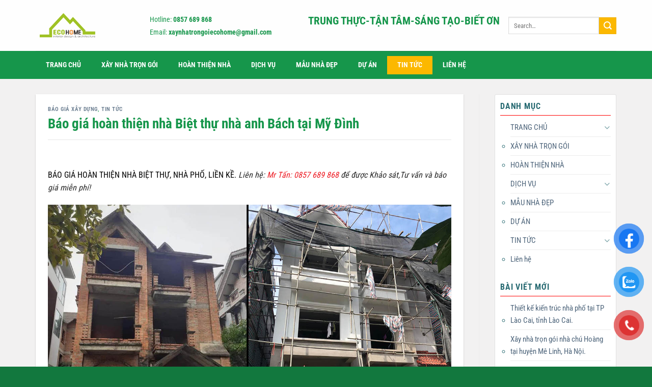

--- FILE ---
content_type: text/html; charset=UTF-8
request_url: https://xaydungecohome.com/bao-gia-hoan-thien-nha-biet-thu-nha-anh-bach-tai-my-dinh/
body_size: 22861
content:
<!DOCTYPE html>
<html lang="vi" prefix="og: https://ogp.me/ns#" class="loading-site no-js">
<head>
	<meta charset="UTF-8" />
	<link rel="profile" href="http://gmpg.org/xfn/11" />
	<link rel="pingback" href="https://xaydungecohome.com/xmlrpc.php" />

	<script>(function(html){html.className = html.className.replace(/\bno-js\b/,'js')})(document.documentElement);</script>
	<style>img:is([sizes="auto" i], [sizes^="auto," i]) { contain-intrinsic-size: 3000px 1500px }</style>
	<meta name="viewport" content="width=device-width, initial-scale=1" />
<!-- Tối ưu hóa công cụ tìm kiếm bởi Rank Math - https://rankmath.com/ -->
<title>Báo giá hoàn thiện nhà Biệt thự nhà anh Bách tại Mỹ Đình</title>
<meta name="description" content="BÁO GIÁ HOÀN THIỆN NHÀ BIỆT THỰ, NHÀ PHỐ, LIỀN KỀ. Liên hệ: KTS Mr Tùng: 0917 462 999 để được báo giá hoàn toàn Miễn phí!"/>
<meta name="robots" content="follow, index, max-snippet:-1, max-video-preview:-1, max-image-preview:large"/>
<link rel="canonical" href="https://xaydungecohome.com/bao-gia-hoan-thien-nha-biet-thu-nha-anh-bach-tai-my-dinh/" />
<meta property="og:locale" content="vi_VN" />
<meta property="og:type" content="article" />
<meta property="og:title" content="Báo giá hoàn thiện nhà Biệt thự nhà anh Bách tại Mỹ Đình" />
<meta property="og:description" content="BÁO GIÁ HOÀN THIỆN NHÀ BIỆT THỰ, NHÀ PHỐ, LIỀN KỀ. Liên hệ: KTS Mr Tùng: 0917 462 999 để được báo giá hoàn toàn Miễn phí!" />
<meta property="og:url" content="https://xaydungecohome.com/bao-gia-hoan-thien-nha-biet-thu-nha-anh-bach-tai-my-dinh/" />
<meta property="og:site_name" content="xaydungecohome.com" />
<meta property="article:publisher" content="https://www.facebook.com/Ecohome0917462999" />
<meta property="article:section" content="Báo giá xây dựng" />
<meta property="og:updated_time" content="2025-10-22T09:31:10+07:00" />
<meta property="og:image" content="https://xaydungecohome.com/wp-content/uploads/2022/02/hoan-thien-nha-biet-biet-thu-my-dinh-2.jpg" />
<meta property="og:image:secure_url" content="https://xaydungecohome.com/wp-content/uploads/2022/02/hoan-thien-nha-biet-biet-thu-my-dinh-2.jpg" />
<meta property="og:image:width" content="1200" />
<meta property="og:image:height" content="768" />
<meta property="og:image:alt" content="báo giá hoàn thiện nhà biệt thự tại mỹ đình" />
<meta property="og:image:type" content="image/jpeg" />
<meta property="article:published_time" content="2022-02-10T03:39:35+07:00" />
<meta property="article:modified_time" content="2025-10-22T09:31:10+07:00" />
<meta name="twitter:card" content="summary_large_image" />
<meta name="twitter:title" content="Báo giá hoàn thiện nhà Biệt thự nhà anh Bách tại Mỹ Đình" />
<meta name="twitter:description" content="BÁO GIÁ HOÀN THIỆN NHÀ BIỆT THỰ, NHÀ PHỐ, LIỀN KỀ. Liên hệ: KTS Mr Tùng: 0917 462 999 để được báo giá hoàn toàn Miễn phí!" />
<meta name="twitter:site" content="@https://twitter.com/Ecohome_tung" />
<meta name="twitter:creator" content="@https://twitter.com/Ecohome_tung" />
<meta name="twitter:image" content="https://xaydungecohome.com/wp-content/uploads/2022/02/hoan-thien-nha-biet-biet-thu-my-dinh-2.jpg" />
<script type="application/ld+json" class="rank-math-schema">{"@context":"https://schema.org","@graph":[{"@type":"Place","@id":"https://xaydungecohome.com/#place","geo":{"@type":"GeoCoordinates","latitude":"20.955876","longitude":" 105.772346"},"hasMap":"https://www.google.com/maps/search/?api=1&amp;query=20.955876, 105.772346","address":{"@type":"PostalAddress","streetAddress":"S\u1ed0 NH\u00c0 19 TT23","addressLocality":"Khu \u0111\u00f4 th\u1ecb V\u0103n Ph\u00fa, H\u00e0 \u0110\u00f4ng","addressRegion":"H\u00e0 N\u1ed9i","postalCode":"100000","addressCountry":"Vi\u1ec7t Nam"}},{"@type":["HomeAndConstructionBusiness","Organization"],"@id":"https://xaydungecohome.com/#organization","name":"C\u00f4ng ty c\u1ed5 ph\u1ea7n x\u00e2y d\u1ef1ng v\u00e0 n\u1ed9i th\u1ea5t Ecohome","url":"http://xaydungecohome.com","sameAs":["https://www.facebook.com/Ecohome0917462999","https://twitter.com/https://twitter.com/Ecohome_tung"],"email":"sales@xaydungecohome.vn","address":{"@type":"PostalAddress","streetAddress":"S\u1ed0 NH\u00c0 19 TT23","addressLocality":"Khu \u0111\u00f4 th\u1ecb V\u0103n Ph\u00fa, H\u00e0 \u0110\u00f4ng","addressRegion":"H\u00e0 N\u1ed9i","postalCode":"100000","addressCountry":"Vi\u1ec7t Nam"},"logo":{"@type":"ImageObject","@id":"https://xaydungecohome.com/#logo","url":"http://xaydungecohome.com/wp-content/uploads/2018/05/cropped-lo-go.png","contentUrl":"http://xaydungecohome.com/wp-content/uploads/2018/05/cropped-lo-go.png","caption":"C\u00f4ng ty c\u1ed5 ph\u1ea7n x\u00e2y d\u1ef1ng v\u00e0 n\u1ed9i th\u1ea5t Ecohome","inLanguage":"vi","width":"220","height":"50"},"priceRange":"999","openingHours":["Monday,Tuesday,Wednesday,Thursday,Friday,Saturday 08:00-17:00"],"location":{"@id":"https://xaydungecohome.com/#place"},"image":{"@id":"https://xaydungecohome.com/#logo"},"telephone":"+84917462999"},{"@type":"WebSite","@id":"https://xaydungecohome.com/#website","url":"https://xaydungecohome.com","name":"C\u00f4ng ty c\u1ed5 ph\u1ea7n x\u00e2y d\u1ef1ng v\u00e0 n\u1ed9i th\u1ea5t Ecohome","publisher":{"@id":"https://xaydungecohome.com/#organization"},"inLanguage":"vi"},{"@type":"ImageObject","@id":"https://xaydungecohome.com/wp-content/uploads/2022/02/hoan-thien-nha-biet-biet-thu-my-dinh-2.jpg","url":"https://xaydungecohome.com/wp-content/uploads/2022/02/hoan-thien-nha-biet-biet-thu-my-dinh-2.jpg","width":"1200","height":"768","caption":"b\u00e1o gi\u00e1 ho\u00e0n thi\u1ec7n nh\u00e0 bi\u1ec7t th\u1ef1 t\u1ea1i m\u1ef9 \u0111\u00ecnh","inLanguage":"vi"},{"@type":"WebPage","@id":"https://xaydungecohome.com/bao-gia-hoan-thien-nha-biet-thu-nha-anh-bach-tai-my-dinh/#webpage","url":"https://xaydungecohome.com/bao-gia-hoan-thien-nha-biet-thu-nha-anh-bach-tai-my-dinh/","name":"B\u00e1o gi\u00e1 ho\u00e0n thi\u1ec7n nh\u00e0 Bi\u1ec7t th\u1ef1 nh\u00e0 anh B\u00e1ch t\u1ea1i M\u1ef9 \u0110\u00ecnh","datePublished":"2022-02-10T03:39:35+07:00","dateModified":"2025-10-22T09:31:10+07:00","isPartOf":{"@id":"https://xaydungecohome.com/#website"},"primaryImageOfPage":{"@id":"https://xaydungecohome.com/wp-content/uploads/2022/02/hoan-thien-nha-biet-biet-thu-my-dinh-2.jpg"},"inLanguage":"vi"},{"@type":"Person","@id":"https://xaydungecohome.com/author/","url":"https://xaydungecohome.com/author/","image":{"@type":"ImageObject","@id":"https://secure.gravatar.com/avatar/?s=96&amp;d=mm&amp;r=g","url":"https://secure.gravatar.com/avatar/?s=96&amp;d=mm&amp;r=g","inLanguage":"vi"},"worksFor":{"@id":"https://xaydungecohome.com/#organization"}},{"@type":"BlogPosting","headline":"B\u00e1o gi\u00e1 ho\u00e0n thi\u1ec7n nh\u00e0 Bi\u1ec7t th\u1ef1 nh\u00e0 anh B\u00e1ch t\u1ea1i M\u1ef9 \u0110\u00ecnh","keywords":"B\u00e1o gi\u00e1 ho\u00e0n thi\u1ec7n nh\u00e0 Bi\u1ec7t th\u1ef1 nh\u00e0 anh B\u00e1ch t\u1ea1i M\u1ef9 \u0110\u00ecnh","datePublished":"2022-02-10T03:39:35+07:00","dateModified":"2025-10-22T09:31:10+07:00","author":{"@id":"https://xaydungecohome.com/author/"},"publisher":{"@id":"https://xaydungecohome.com/#organization"},"description":"B\u00c1O GI\u00c1 HO\u00c0N THI\u1ec6N NH\u00c0 BI\u1ec6T TH\u1ef0, NH\u00c0 PH\u1ed0, LI\u1ec0N K\u1ec0. Li\u00ean h\u1ec7: KTS Mr T\u00f9ng: 0917 462 999 \u0111\u1ec3 \u0111\u01b0\u1ee3c b\u00e1o gi\u00e1 ho\u00e0n to\u00e0n Mi\u1ec5n ph\u00ed!","name":"B\u00e1o gi\u00e1 ho\u00e0n thi\u1ec7n nh\u00e0 Bi\u1ec7t th\u1ef1 nh\u00e0 anh B\u00e1ch t\u1ea1i M\u1ef9 \u0110\u00ecnh","@id":"https://xaydungecohome.com/bao-gia-hoan-thien-nha-biet-thu-nha-anh-bach-tai-my-dinh/#richSnippet","isPartOf":{"@id":"https://xaydungecohome.com/bao-gia-hoan-thien-nha-biet-thu-nha-anh-bach-tai-my-dinh/#webpage"},"image":{"@id":"https://xaydungecohome.com/wp-content/uploads/2022/02/hoan-thien-nha-biet-biet-thu-my-dinh-2.jpg"},"inLanguage":"vi","mainEntityOfPage":{"@id":"https://xaydungecohome.com/bao-gia-hoan-thien-nha-biet-thu-nha-anh-bach-tai-my-dinh/#webpage"}}]}</script>
<!-- /Plugin SEO WordPress Rank Math -->

<link rel='prefetch' href='https://xaydungecohome.com/wp-content/themes/flatsome/assets/js/flatsome.js?ver=8e60d746741250b4dd4e' />
<link rel='prefetch' href='https://xaydungecohome.com/wp-content/themes/flatsome/assets/js/chunk.slider.js?ver=3.19.6' />
<link rel='prefetch' href='https://xaydungecohome.com/wp-content/themes/flatsome/assets/js/chunk.popups.js?ver=3.19.6' />
<link rel='prefetch' href='https://xaydungecohome.com/wp-content/themes/flatsome/assets/js/chunk.tooltips.js?ver=3.19.6' />
<link rel="alternate" type="application/rss+xml" title="Dòng thông tin xaydungecohome.com &raquo;" href="https://xaydungecohome.com/feed/" />
<link rel="alternate" type="application/rss+xml" title="xaydungecohome.com &raquo; Dòng bình luận" href="https://xaydungecohome.com/comments/feed/" />
<link rel="alternate" type="application/rss+xml" title="xaydungecohome.com &raquo; Báo giá hoàn thiện nhà Biệt thự nhà anh Bách tại Mỹ Đình Dòng bình luận" href="https://xaydungecohome.com/bao-gia-hoan-thien-nha-biet-thu-nha-anh-bach-tai-my-dinh/feed/" />
<script type="text/javascript">
/* <![CDATA[ */
window._wpemojiSettings = {"baseUrl":"https:\/\/s.w.org\/images\/core\/emoji\/16.0.1\/72x72\/","ext":".png","svgUrl":"https:\/\/s.w.org\/images\/core\/emoji\/16.0.1\/svg\/","svgExt":".svg","source":{"concatemoji":"https:\/\/xaydungecohome.com\/wp-includes\/js\/wp-emoji-release.min.js?ver=6.8.3"}};
/*! This file is auto-generated */
!function(s,n){var o,i,e;function c(e){try{var t={supportTests:e,timestamp:(new Date).valueOf()};sessionStorage.setItem(o,JSON.stringify(t))}catch(e){}}function p(e,t,n){e.clearRect(0,0,e.canvas.width,e.canvas.height),e.fillText(t,0,0);var t=new Uint32Array(e.getImageData(0,0,e.canvas.width,e.canvas.height).data),a=(e.clearRect(0,0,e.canvas.width,e.canvas.height),e.fillText(n,0,0),new Uint32Array(e.getImageData(0,0,e.canvas.width,e.canvas.height).data));return t.every(function(e,t){return e===a[t]})}function u(e,t){e.clearRect(0,0,e.canvas.width,e.canvas.height),e.fillText(t,0,0);for(var n=e.getImageData(16,16,1,1),a=0;a<n.data.length;a++)if(0!==n.data[a])return!1;return!0}function f(e,t,n,a){switch(t){case"flag":return n(e,"\ud83c\udff3\ufe0f\u200d\u26a7\ufe0f","\ud83c\udff3\ufe0f\u200b\u26a7\ufe0f")?!1:!n(e,"\ud83c\udde8\ud83c\uddf6","\ud83c\udde8\u200b\ud83c\uddf6")&&!n(e,"\ud83c\udff4\udb40\udc67\udb40\udc62\udb40\udc65\udb40\udc6e\udb40\udc67\udb40\udc7f","\ud83c\udff4\u200b\udb40\udc67\u200b\udb40\udc62\u200b\udb40\udc65\u200b\udb40\udc6e\u200b\udb40\udc67\u200b\udb40\udc7f");case"emoji":return!a(e,"\ud83e\udedf")}return!1}function g(e,t,n,a){var r="undefined"!=typeof WorkerGlobalScope&&self instanceof WorkerGlobalScope?new OffscreenCanvas(300,150):s.createElement("canvas"),o=r.getContext("2d",{willReadFrequently:!0}),i=(o.textBaseline="top",o.font="600 32px Arial",{});return e.forEach(function(e){i[e]=t(o,e,n,a)}),i}function t(e){var t=s.createElement("script");t.src=e,t.defer=!0,s.head.appendChild(t)}"undefined"!=typeof Promise&&(o="wpEmojiSettingsSupports",i=["flag","emoji"],n.supports={everything:!0,everythingExceptFlag:!0},e=new Promise(function(e){s.addEventListener("DOMContentLoaded",e,{once:!0})}),new Promise(function(t){var n=function(){try{var e=JSON.parse(sessionStorage.getItem(o));if("object"==typeof e&&"number"==typeof e.timestamp&&(new Date).valueOf()<e.timestamp+604800&&"object"==typeof e.supportTests)return e.supportTests}catch(e){}return null}();if(!n){if("undefined"!=typeof Worker&&"undefined"!=typeof OffscreenCanvas&&"undefined"!=typeof URL&&URL.createObjectURL&&"undefined"!=typeof Blob)try{var e="postMessage("+g.toString()+"("+[JSON.stringify(i),f.toString(),p.toString(),u.toString()].join(",")+"));",a=new Blob([e],{type:"text/javascript"}),r=new Worker(URL.createObjectURL(a),{name:"wpTestEmojiSupports"});return void(r.onmessage=function(e){c(n=e.data),r.terminate(),t(n)})}catch(e){}c(n=g(i,f,p,u))}t(n)}).then(function(e){for(var t in e)n.supports[t]=e[t],n.supports.everything=n.supports.everything&&n.supports[t],"flag"!==t&&(n.supports.everythingExceptFlag=n.supports.everythingExceptFlag&&n.supports[t]);n.supports.everythingExceptFlag=n.supports.everythingExceptFlag&&!n.supports.flag,n.DOMReady=!1,n.readyCallback=function(){n.DOMReady=!0}}).then(function(){return e}).then(function(){var e;n.supports.everything||(n.readyCallback(),(e=n.source||{}).concatemoji?t(e.concatemoji):e.wpemoji&&e.twemoji&&(t(e.twemoji),t(e.wpemoji)))}))}((window,document),window._wpemojiSettings);
/* ]]> */
</script>
<style id='wp-emoji-styles-inline-css' type='text/css'>

	img.wp-smiley, img.emoji {
		display: inline !important;
		border: none !important;
		box-shadow: none !important;
		height: 1em !important;
		width: 1em !important;
		margin: 0 0.07em !important;
		vertical-align: -0.1em !important;
		background: none !important;
		padding: 0 !important;
	}
</style>
<style id='wp-block-library-inline-css' type='text/css'>
:root{--wp-admin-theme-color:#007cba;--wp-admin-theme-color--rgb:0,124,186;--wp-admin-theme-color-darker-10:#006ba1;--wp-admin-theme-color-darker-10--rgb:0,107,161;--wp-admin-theme-color-darker-20:#005a87;--wp-admin-theme-color-darker-20--rgb:0,90,135;--wp-admin-border-width-focus:2px;--wp-block-synced-color:#7a00df;--wp-block-synced-color--rgb:122,0,223;--wp-bound-block-color:var(--wp-block-synced-color)}@media (min-resolution:192dpi){:root{--wp-admin-border-width-focus:1.5px}}.wp-element-button{cursor:pointer}:root{--wp--preset--font-size--normal:16px;--wp--preset--font-size--huge:42px}:root .has-very-light-gray-background-color{background-color:#eee}:root .has-very-dark-gray-background-color{background-color:#313131}:root .has-very-light-gray-color{color:#eee}:root .has-very-dark-gray-color{color:#313131}:root .has-vivid-green-cyan-to-vivid-cyan-blue-gradient-background{background:linear-gradient(135deg,#00d084,#0693e3)}:root .has-purple-crush-gradient-background{background:linear-gradient(135deg,#34e2e4,#4721fb 50%,#ab1dfe)}:root .has-hazy-dawn-gradient-background{background:linear-gradient(135deg,#faaca8,#dad0ec)}:root .has-subdued-olive-gradient-background{background:linear-gradient(135deg,#fafae1,#67a671)}:root .has-atomic-cream-gradient-background{background:linear-gradient(135deg,#fdd79a,#004a59)}:root .has-nightshade-gradient-background{background:linear-gradient(135deg,#330968,#31cdcf)}:root .has-midnight-gradient-background{background:linear-gradient(135deg,#020381,#2874fc)}.has-regular-font-size{font-size:1em}.has-larger-font-size{font-size:2.625em}.has-normal-font-size{font-size:var(--wp--preset--font-size--normal)}.has-huge-font-size{font-size:var(--wp--preset--font-size--huge)}.has-text-align-center{text-align:center}.has-text-align-left{text-align:left}.has-text-align-right{text-align:right}#end-resizable-editor-section{display:none}.aligncenter{clear:both}.items-justified-left{justify-content:flex-start}.items-justified-center{justify-content:center}.items-justified-right{justify-content:flex-end}.items-justified-space-between{justify-content:space-between}.screen-reader-text{border:0;clip-path:inset(50%);height:1px;margin:-1px;overflow:hidden;padding:0;position:absolute;width:1px;word-wrap:normal!important}.screen-reader-text:focus{background-color:#ddd;clip-path:none;color:#444;display:block;font-size:1em;height:auto;left:5px;line-height:normal;padding:15px 23px 14px;text-decoration:none;top:5px;width:auto;z-index:100000}html :where(.has-border-color){border-style:solid}html :where([style*=border-top-color]){border-top-style:solid}html :where([style*=border-right-color]){border-right-style:solid}html :where([style*=border-bottom-color]){border-bottom-style:solid}html :where([style*=border-left-color]){border-left-style:solid}html :where([style*=border-width]){border-style:solid}html :where([style*=border-top-width]){border-top-style:solid}html :where([style*=border-right-width]){border-right-style:solid}html :where([style*=border-bottom-width]){border-bottom-style:solid}html :where([style*=border-left-width]){border-left-style:solid}html :where(img[class*=wp-image-]){height:auto;max-width:100%}:where(figure){margin:0 0 1em}html :where(.is-position-sticky){--wp-admin--admin-bar--position-offset:var(--wp-admin--admin-bar--height,0px)}@media screen and (max-width:600px){html :where(.is-position-sticky){--wp-admin--admin-bar--position-offset:0px}}
</style>
<link rel='stylesheet' id='contact-form-7-css' href='https://xaydungecohome.com/wp-content/plugins/contact-form-7/includes/css/styles.css?ver=6.1.2' type='text/css' media='all' />
<link rel='stylesheet' id='pzf-style-css' href='https://xaydungecohome.com/wp-content/plugins/button-contact-vr/legacy/css/style.css?ver=1' type='text/css' media='all' />
<link rel='stylesheet' id='flatsome-main-css' href='https://xaydungecohome.com/wp-content/themes/flatsome/assets/css/flatsome.css?ver=3.19.6' type='text/css' media='all' />
<style id='flatsome-main-inline-css' type='text/css'>
@font-face {
				font-family: "fl-icons";
				font-display: block;
				src: url(https://xaydungecohome.com/wp-content/themes/flatsome/assets/css/icons/fl-icons.eot?v=3.19.6);
				src:
					url(https://xaydungecohome.com/wp-content/themes/flatsome/assets/css/icons/fl-icons.eot#iefix?v=3.19.6) format("embedded-opentype"),
					url(https://xaydungecohome.com/wp-content/themes/flatsome/assets/css/icons/fl-icons.woff2?v=3.19.6) format("woff2"),
					url(https://xaydungecohome.com/wp-content/themes/flatsome/assets/css/icons/fl-icons.ttf?v=3.19.6) format("truetype"),
					url(https://xaydungecohome.com/wp-content/themes/flatsome/assets/css/icons/fl-icons.woff?v=3.19.6) format("woff"),
					url(https://xaydungecohome.com/wp-content/themes/flatsome/assets/css/icons/fl-icons.svg?v=3.19.6#fl-icons) format("svg");
			}
</style>
<link rel='stylesheet' id='flatsome-style-css' href='https://xaydungecohome.com/wp-content/themes/flatsome/style.css?ver=3.19.6' type='text/css' media='all' />
<script type="text/javascript" src="https://xaydungecohome.com/wp-includes/js/jquery/jquery.min.js?ver=3.7.1" id="jquery-core-js"></script>
<script type="text/javascript" src="https://xaydungecohome.com/wp-includes/js/jquery/jquery-migrate.min.js?ver=3.4.1" id="jquery-migrate-js"></script>
<link rel="https://api.w.org/" href="https://xaydungecohome.com/wp-json/" /><link rel="alternate" title="JSON" type="application/json" href="https://xaydungecohome.com/wp-json/wp/v2/posts/13033" /><link rel="EditURI" type="application/rsd+xml" title="RSD" href="https://xaydungecohome.com/xmlrpc.php?rsd" />
<meta name="generator" content="WordPress 6.8.3" />
<link rel='shortlink' href='https://xaydungecohome.com/?p=13033' />
<link rel="alternate" title="oNhúng (JSON)" type="application/json+oembed" href="https://xaydungecohome.com/wp-json/oembed/1.0/embed?url=https%3A%2F%2Fxaydungecohome.com%2Fbao-gia-hoan-thien-nha-biet-thu-nha-anh-bach-tai-my-dinh%2F" />
<link rel="alternate" title="oNhúng (XML)" type="text/xml+oembed" href="https://xaydungecohome.com/wp-json/oembed/1.0/embed?url=https%3A%2F%2Fxaydungecohome.com%2Fbao-gia-hoan-thien-nha-biet-thu-nha-anh-bach-tai-my-dinh%2F&#038;format=xml" />
<!-- Google Tag Manager -->
<script>(function(w,d,s,l,i){w[l]=w[l]||[];w[l].push({'gtm.start':
new Date().getTime(),event:'gtm.js'});var f=d.getElementsByTagName(s)[0],
j=d.createElement(s),dl=l!='dataLayer'?'&l='+l:'';j.async=true;j.src=
'https://www.googletagmanager.com/gtm.js?id='+i+dl;f.parentNode.insertBefore(j,f);
})(window,document,'script','dataLayer','GTM-KKL2PGF');</script>
<!-- End Google Tag Manager --><link rel="icon" href="https://xaydungecohome.com/wp-content/uploads/2018/04/cropped-lo-go-2-32x32.png" sizes="32x32" />
<link rel="icon" href="https://xaydungecohome.com/wp-content/uploads/2018/04/cropped-lo-go-2-192x192.png" sizes="192x192" />
<link rel="apple-touch-icon" href="https://xaydungecohome.com/wp-content/uploads/2018/04/cropped-lo-go-2-180x180.png" />
<meta name="msapplication-TileImage" content="https://xaydungecohome.com/wp-content/uploads/2018/04/cropped-lo-go-2-270x270.png" />
<style id="custom-css" type="text/css">:root {--primary-color: #0f711f;--fs-color-primary: #0f711f;--fs-color-secondary: #fcb800;--fs-color-success: #7a9c59;--fs-color-alert: #b20000;--fs-experimental-link-color: #4e657b;--fs-experimental-link-color-hover: #111;}.tooltipster-base {--tooltip-color: #fff;--tooltip-bg-color: #000;}.off-canvas-right .mfp-content, .off-canvas-left .mfp-content {--drawer-width: 300px;}.container-width, .full-width .ubermenu-nav, .container, .row{max-width: 1170px}.row.row-collapse{max-width: 1140px}.row.row-small{max-width: 1162.5px}.row.row-large{max-width: 1200px}.sticky-add-to-cart--active, #wrapper,#main,#main.dark{background-color: #f2f1f1}.header-main{height: 100px}#logo img{max-height: 100px}#logo{width:200px;}.header-bottom{min-height: 55px}.header-top{min-height: 30px}.transparent .header-main{height: 265px}.transparent #logo img{max-height: 265px}.has-transparent + .page-title:first-of-type,.has-transparent + #main > .page-title,.has-transparent + #main > div > .page-title,.has-transparent + #main .page-header-wrapper:first-of-type .page-title{padding-top: 345px;}.header.show-on-scroll,.stuck .header-main{height:70px!important}.stuck #logo img{max-height: 70px!important}.header-bottom {background-color: #16964b}.stuck .header-main .nav > li > a{line-height: 50px }.header-bottom-nav > li > a{line-height: 16px }@media (max-width: 549px) {.header-main{height: 70px}#logo img{max-height: 70px}}body{color: #000000}h1,h2,h3,h4,h5,h6,.heading-font{color: #16964b;}@media screen and (max-width: 549px){body{font-size: 100%;}}body{font-family: "Roboto Condensed", sans-serif;}body {font-weight: 400;font-style: normal;}.nav > li > a {font-family: "Roboto Condensed", sans-serif;}.mobile-sidebar-levels-2 .nav > li > ul > li > a {font-family: "Roboto Condensed", sans-serif;}.nav > li > a,.mobile-sidebar-levels-2 .nav > li > ul > li > a {font-weight: 700;font-style: normal;}h1,h2,h3,h4,h5,h6,.heading-font, .off-canvas-center .nav-sidebar.nav-vertical > li > a{font-family: "Roboto Condensed", sans-serif;}h1,h2,h3,h4,h5,h6,.heading-font,.banner h1,.banner h2 {font-weight: 700;font-style: normal;}.alt-font{font-family: "Dancing Script", sans-serif;}.alt-font {font-weight: 400!important;font-style: normal!important;}.header:not(.transparent) .header-bottom-nav.nav > li > a{color: #ffffff;}.header:not(.transparent) .header-bottom-nav.nav > li > a:hover,.header:not(.transparent) .header-bottom-nav.nav > li.active > a,.header:not(.transparent) .header-bottom-nav.nav > li.current > a,.header:not(.transparent) .header-bottom-nav.nav > li > a.active,.header:not(.transparent) .header-bottom-nav.nav > li > a.current{color: #ffffff;}.header-bottom-nav.nav-line-bottom > li > a:before,.header-bottom-nav.nav-line-grow > li > a:before,.header-bottom-nav.nav-line > li > a:before,.header-bottom-nav.nav-box > li > a:hover,.header-bottom-nav.nav-box > li.active > a,.header-bottom-nav.nav-pills > li > a:hover,.header-bottom-nav.nav-pills > li.active > a{color:#FFF!important;background-color: #ffffff;}.widget:where(:not(.widget_shopping_cart)) a{color: #0f711f;}.widget:where(:not(.widget_shopping_cart)) a:hover{color: ;}.widget .tagcloud a:hover{border-color: ; background-color: ;}.absolute-footer, html{background-color: #12783e}.nav-vertical-fly-out > li + li {border-top-width: 1px; border-top-style: solid;}/* Custom CSS */.header-nav>li {margin: 0;}.header-nav>li>a:hover, .header-nav .current-menu-item > a, .nav>li.active>a {background: #fcb800;}.header-nav>li>a {font-weight: 600;padding: 10px 20px;letter-spacing: 0;}.alt-font {font-family: "Calibri", sans-serif !important;font-style: italic;font-size: 24px;font-weight:700 !important;}.cot3>.col-inner {border-radius: 3px;font-size: 14px;border:1px solid;}.gioi-thieu-sidebar .content {border-bottom: 1px dashed #d2d2d0;margin-bottom: 10px;}.gioi-thieu-sidebar p {margin-bottom: 10px;}.gioi-thieu-sidebar .view-more a {color: #eb0b15;}.post-item .box-text .post-title {font-weight: normal;font-size: 15px;text-transform: uppercase;line-height: 22px;}.section-title a {font-size: 14px;margin-left: auto;font-weight: 400;color: #eb0b15;}div#logo {margin-left: -6px;}.header-bottom .header-bottom-nav>li i {display:none;}.header-bottom .header-bottom-nav>li>ul {margin:0;padding:0;border:none;}.header-bottom .header-bottom-nav>li>ul>li {margin:0;padding:0;}.header-bottom .header-bottom-nav>li>ul>li>a {margin:0;padding:10px;}.header-bottom .header-bottom-nav>li>ul>li>a:hover {padding-left:20px;}/* 1. Định nghĩa hoạt ảnh 'pulse' (phóng to - thu nhỏ) */@keyframes pulse {0% { transform: scale(1); } /* Bắt đầu: Kích thước ban đầu (100%) */50% { transform: scale(1.1); } /* Giữa: Phóng to 10% */100% { transform: scale(1); } /* Kết thúc: Trở về kích thước ban đầu */}/* 2. Tạo một Class CSS áp dụng hoạt ảnh */.pulsing-text {animation: pulse 1s ease-in-out infinite; /* Áp dụng hoạt ảnh 'pulse', chu kỳ 1 giây, lặp vô hạn */display: inline-block; /* Quan trọng: Cần có để transform hoạt động */color: #ff0000; /* Ví dụ: Đặt màu đỏ để nổi bật */font-weight: bold;}.label-new.menu-item > a:after{content:"Mới";}.label-hot.menu-item > a:after{content:"Nổi bật";}.label-sale.menu-item > a:after{content:"Giảm giá";}.label-popular.menu-item > a:after{content:"Phổ biến";}</style>		<style type="text/css" id="wp-custom-css">
			.section-title-normal {
    border-bottom: 2px solid #16964b;
}
.section-title-normal span {
    border-bottom: 2px solid #16964b;
}
#breadcrumbs {
    font-size: 13px;
    color: gray;
    background: white;
    padding: 8px 10px;
    border-radius: 3px;
    border: 1px solid #e0e0e0;
    border-bottom: 1px solid #c3c3c3;
    margin: 10px 0;
}
.page-wrapper .large-3 #secondary {
    background: white;
    padding: 10px;
    border-radius: 3px;
    border: 1px solid #e0e0e0;
}
.is-divider {
    margin: 8px 0px;
    max-width: 100%;
    height: 1px !important;
}
span.widget-title {
    display: block;
    color: #266971;
    padding-top: 5px;
    padding-bottom: 5px;
}
.widget .is-divider {
    margin-top: 4px;
    margin-bottom: 5px;
    max-width: 100%;
    height: 2px;
    background: red;
}
.widget ul {
    margin: 0;
}
#secondary ul li {
    list-style: circle;
    color: #266971;
    margin-left: 20px;
    font-size: 15px;
}
ul.menu>li, .widget>ul>li {
	list-style:circle !important;
}
a#top-link {
    z-index: 9999999999999999999;
}
.blog-archive .page-title, .blog-archive .taxonomy-description {
    position: relative;
    left: -140px;
}
@media screen and (max-width:780px) {
	.blog-archive .page-title, .blog-archive .taxonomy-description {
		left:0;
	}
}
/* Ẩn hoàn toàn nút gửi tin nhắn Tawk.to */
#tawkchat-minified,
#tawkchat-container,
.tawk-button,
.tawk-min-container {
    display: none !important;
}
iframe[title="chat widget"],
iframe[src*="tawk.to"],
#tawkchat-minified,
#tawkchat-container {
    display: none !important;
    visibility: hidden !important;
    opacity: 0 !important;
}
		</style>
		<style id="kirki-inline-styles">/* cyrillic-ext */
@font-face {
  font-family: 'Roboto Condensed';
  font-style: normal;
  font-weight: 400;
  font-display: swap;
  src: url(https://xaydungecohome.com/wp-content/fonts/roboto-condensed/ieVl2ZhZI2eCN5jzbjEETS9weq8-19-7DRs5.woff2) format('woff2');
  unicode-range: U+0460-052F, U+1C80-1C8A, U+20B4, U+2DE0-2DFF, U+A640-A69F, U+FE2E-FE2F;
}
/* cyrillic */
@font-face {
  font-family: 'Roboto Condensed';
  font-style: normal;
  font-weight: 400;
  font-display: swap;
  src: url(https://xaydungecohome.com/wp-content/fonts/roboto-condensed/ieVl2ZhZI2eCN5jzbjEETS9weq8-19a7DRs5.woff2) format('woff2');
  unicode-range: U+0301, U+0400-045F, U+0490-0491, U+04B0-04B1, U+2116;
}
/* greek-ext */
@font-face {
  font-family: 'Roboto Condensed';
  font-style: normal;
  font-weight: 400;
  font-display: swap;
  src: url(https://xaydungecohome.com/wp-content/fonts/roboto-condensed/ieVl2ZhZI2eCN5jzbjEETS9weq8-1967DRs5.woff2) format('woff2');
  unicode-range: U+1F00-1FFF;
}
/* greek */
@font-face {
  font-family: 'Roboto Condensed';
  font-style: normal;
  font-weight: 400;
  font-display: swap;
  src: url(https://xaydungecohome.com/wp-content/fonts/roboto-condensed/ieVl2ZhZI2eCN5jzbjEETS9weq8-19G7DRs5.woff2) format('woff2');
  unicode-range: U+0370-0377, U+037A-037F, U+0384-038A, U+038C, U+038E-03A1, U+03A3-03FF;
}
/* vietnamese */
@font-face {
  font-family: 'Roboto Condensed';
  font-style: normal;
  font-weight: 400;
  font-display: swap;
  src: url(https://xaydungecohome.com/wp-content/fonts/roboto-condensed/ieVl2ZhZI2eCN5jzbjEETS9weq8-1927DRs5.woff2) format('woff2');
  unicode-range: U+0102-0103, U+0110-0111, U+0128-0129, U+0168-0169, U+01A0-01A1, U+01AF-01B0, U+0300-0301, U+0303-0304, U+0308-0309, U+0323, U+0329, U+1EA0-1EF9, U+20AB;
}
/* latin-ext */
@font-face {
  font-family: 'Roboto Condensed';
  font-style: normal;
  font-weight: 400;
  font-display: swap;
  src: url(https://xaydungecohome.com/wp-content/fonts/roboto-condensed/ieVl2ZhZI2eCN5jzbjEETS9weq8-19y7DRs5.woff2) format('woff2');
  unicode-range: U+0100-02BA, U+02BD-02C5, U+02C7-02CC, U+02CE-02D7, U+02DD-02FF, U+0304, U+0308, U+0329, U+1D00-1DBF, U+1E00-1E9F, U+1EF2-1EFF, U+2020, U+20A0-20AB, U+20AD-20C0, U+2113, U+2C60-2C7F, U+A720-A7FF;
}
/* latin */
@font-face {
  font-family: 'Roboto Condensed';
  font-style: normal;
  font-weight: 400;
  font-display: swap;
  src: url(https://xaydungecohome.com/wp-content/fonts/roboto-condensed/ieVl2ZhZI2eCN5jzbjEETS9weq8-19K7DQ.woff2) format('woff2');
  unicode-range: U+0000-00FF, U+0131, U+0152-0153, U+02BB-02BC, U+02C6, U+02DA, U+02DC, U+0304, U+0308, U+0329, U+2000-206F, U+20AC, U+2122, U+2191, U+2193, U+2212, U+2215, U+FEFF, U+FFFD;
}
/* cyrillic-ext */
@font-face {
  font-family: 'Roboto Condensed';
  font-style: normal;
  font-weight: 700;
  font-display: swap;
  src: url(https://xaydungecohome.com/wp-content/fonts/roboto-condensed/ieVl2ZhZI2eCN5jzbjEETS9weq8-19-7DRs5.woff2) format('woff2');
  unicode-range: U+0460-052F, U+1C80-1C8A, U+20B4, U+2DE0-2DFF, U+A640-A69F, U+FE2E-FE2F;
}
/* cyrillic */
@font-face {
  font-family: 'Roboto Condensed';
  font-style: normal;
  font-weight: 700;
  font-display: swap;
  src: url(https://xaydungecohome.com/wp-content/fonts/roboto-condensed/ieVl2ZhZI2eCN5jzbjEETS9weq8-19a7DRs5.woff2) format('woff2');
  unicode-range: U+0301, U+0400-045F, U+0490-0491, U+04B0-04B1, U+2116;
}
/* greek-ext */
@font-face {
  font-family: 'Roboto Condensed';
  font-style: normal;
  font-weight: 700;
  font-display: swap;
  src: url(https://xaydungecohome.com/wp-content/fonts/roboto-condensed/ieVl2ZhZI2eCN5jzbjEETS9weq8-1967DRs5.woff2) format('woff2');
  unicode-range: U+1F00-1FFF;
}
/* greek */
@font-face {
  font-family: 'Roboto Condensed';
  font-style: normal;
  font-weight: 700;
  font-display: swap;
  src: url(https://xaydungecohome.com/wp-content/fonts/roboto-condensed/ieVl2ZhZI2eCN5jzbjEETS9weq8-19G7DRs5.woff2) format('woff2');
  unicode-range: U+0370-0377, U+037A-037F, U+0384-038A, U+038C, U+038E-03A1, U+03A3-03FF;
}
/* vietnamese */
@font-face {
  font-family: 'Roboto Condensed';
  font-style: normal;
  font-weight: 700;
  font-display: swap;
  src: url(https://xaydungecohome.com/wp-content/fonts/roboto-condensed/ieVl2ZhZI2eCN5jzbjEETS9weq8-1927DRs5.woff2) format('woff2');
  unicode-range: U+0102-0103, U+0110-0111, U+0128-0129, U+0168-0169, U+01A0-01A1, U+01AF-01B0, U+0300-0301, U+0303-0304, U+0308-0309, U+0323, U+0329, U+1EA0-1EF9, U+20AB;
}
/* latin-ext */
@font-face {
  font-family: 'Roboto Condensed';
  font-style: normal;
  font-weight: 700;
  font-display: swap;
  src: url(https://xaydungecohome.com/wp-content/fonts/roboto-condensed/ieVl2ZhZI2eCN5jzbjEETS9weq8-19y7DRs5.woff2) format('woff2');
  unicode-range: U+0100-02BA, U+02BD-02C5, U+02C7-02CC, U+02CE-02D7, U+02DD-02FF, U+0304, U+0308, U+0329, U+1D00-1DBF, U+1E00-1E9F, U+1EF2-1EFF, U+2020, U+20A0-20AB, U+20AD-20C0, U+2113, U+2C60-2C7F, U+A720-A7FF;
}
/* latin */
@font-face {
  font-family: 'Roboto Condensed';
  font-style: normal;
  font-weight: 700;
  font-display: swap;
  src: url(https://xaydungecohome.com/wp-content/fonts/roboto-condensed/ieVl2ZhZI2eCN5jzbjEETS9weq8-19K7DQ.woff2) format('woff2');
  unicode-range: U+0000-00FF, U+0131, U+0152-0153, U+02BB-02BC, U+02C6, U+02DA, U+02DC, U+0304, U+0308, U+0329, U+2000-206F, U+20AC, U+2122, U+2191, U+2193, U+2212, U+2215, U+FEFF, U+FFFD;
}/* vietnamese */
@font-face {
  font-family: 'Dancing Script';
  font-style: normal;
  font-weight: 400;
  font-display: swap;
  src: url(https://xaydungecohome.com/wp-content/fonts/dancing-script/If2cXTr6YS-zF4S-kcSWSVi_sxjsohD9F50Ruu7BMSo3Rep8ltA.woff2) format('woff2');
  unicode-range: U+0102-0103, U+0110-0111, U+0128-0129, U+0168-0169, U+01A0-01A1, U+01AF-01B0, U+0300-0301, U+0303-0304, U+0308-0309, U+0323, U+0329, U+1EA0-1EF9, U+20AB;
}
/* latin-ext */
@font-face {
  font-family: 'Dancing Script';
  font-style: normal;
  font-weight: 400;
  font-display: swap;
  src: url(https://xaydungecohome.com/wp-content/fonts/dancing-script/If2cXTr6YS-zF4S-kcSWSVi_sxjsohD9F50Ruu7BMSo3ROp8ltA.woff2) format('woff2');
  unicode-range: U+0100-02BA, U+02BD-02C5, U+02C7-02CC, U+02CE-02D7, U+02DD-02FF, U+0304, U+0308, U+0329, U+1D00-1DBF, U+1E00-1E9F, U+1EF2-1EFF, U+2020, U+20A0-20AB, U+20AD-20C0, U+2113, U+2C60-2C7F, U+A720-A7FF;
}
/* latin */
@font-face {
  font-family: 'Dancing Script';
  font-style: normal;
  font-weight: 400;
  font-display: swap;
  src: url(https://xaydungecohome.com/wp-content/fonts/dancing-script/If2cXTr6YS-zF4S-kcSWSVi_sxjsohD9F50Ruu7BMSo3Sup8.woff2) format('woff2');
  unicode-range: U+0000-00FF, U+0131, U+0152-0153, U+02BB-02BC, U+02C6, U+02DA, U+02DC, U+0304, U+0308, U+0329, U+2000-206F, U+20AC, U+2122, U+2191, U+2193, U+2212, U+2215, U+FEFF, U+FFFD;
}</style></head>

<body class="wp-singular post-template-default single single-post postid-13033 single-format-standard wp-theme-flatsome lightbox nav-dropdown-has-arrow nav-dropdown-has-shadow nav-dropdown-has-border">

<!-- Google Tag Manager (noscript) -->
<noscript><iframe src="https://www.googletagmanager.com/ns.html?id=GTM-KKL2PGF"
height="0" width="0" style="display:none;visibility:hidden"></iframe></noscript>
<!-- End Google Tag Manager (noscript) -->
<a class="skip-link screen-reader-text" href="#main">Bỏ qua nội dung</a>

<div id="wrapper">

	
	<header id="header" class="header has-sticky sticky-jump">
		<div class="header-wrapper">
			<div id="top-bar" class="header-top hide-for-sticky nav-dark show-for-medium">
    <div class="flex-row container">
      <div class="flex-col hide-for-medium flex-left">
          <ul class="nav nav-left medium-nav-center nav-small  nav-divided">
                        </ul>
      </div>

      <div class="flex-col hide-for-medium flex-center">
          <ul class="nav nav-center nav-small  nav-divided">
                        </ul>
      </div>

      <div class="flex-col hide-for-medium flex-right">
         <ul class="nav top-bar-nav nav-right nav-small  nav-divided">
                        </ul>
      </div>

            <div class="flex-col show-for-medium flex-grow">
          <ul class="nav nav-center nav-small mobile-nav  nav-divided">
              <li class="html custom html_topbar_left"><strong class="uppercase">xây nhà trọn gói - hoàn thiện nhà chuyên nghiệp!</strong></li>          </ul>
      </div>
      
    </div>
</div>
<div id="masthead" class="header-main hide-for-sticky">
      <div class="header-inner flex-row container logo-left medium-logo-center" role="navigation">

          <!-- Logo -->
          <div id="logo" class="flex-col logo">
            
<!-- Header logo -->
<a href="https://xaydungecohome.com/" title="xaydungecohome.com - Xây nhà trọn gói Ecohome" rel="home">
		<img width="139" height="50" src="https://xaydungecohome.com/wp-content/uploads/2019/05/cropped-lo-go-ecohome.png" class="header_logo header-logo" alt="xaydungecohome.com"/><img  width="139" height="50" src="https://xaydungecohome.com/wp-content/uploads/2019/05/cropped-lo-go-ecohome.png" class="header-logo-dark" alt="xaydungecohome.com"/></a>
          </div>

          <!-- Mobile Left Elements -->
          <div class="flex-col show-for-medium flex-left">
            <ul class="mobile-nav nav nav-left ">
              <li class="nav-icon has-icon">
  		<a href="#" data-open="#main-menu" data-pos="left" data-bg="main-menu-overlay" data-color="" class="is-small" aria-label="Menu" aria-controls="main-menu" aria-expanded="false">

		  <i class="icon-menu" ></i>
		  		</a>
	</li>
            </ul>
          </div>

          <!-- Left Elements -->
          <div class="flex-col hide-for-medium flex-left
            flex-grow">
            <ul class="header-nav header-nav-main nav nav-left  nav-uppercase" >
              <li class="header-block"><div class="header-block-block-1"><div class="row row-collapse"  id="row-1907124540">


	<div id="col-916026415" class="col medium-5 small-12 large-5"  >
				<div class="col-inner"  >
			
			

<p><span style="font-size: 90%; color: #16964b;">Hotline: <strong>0857 689 868</strong></span><br /><span style="font-size: 90%; color: #16964b;"> Email:<strong> xaynhatrongoiecohome@gmail.com</strong></span></p>

		</div>
					</div>

	

	<div id="col-1698337876" class="col medium-7 small-12 large-7"  >
				<div class="col-inner text-right"  >
			
			

<p class="font-size" style="text-align: center;"><span style="font-size: 130%; color: #16964b;"><strong>TRUNG THỰC-TẬN TÂM-SÁNG TẠO-BIẾT ƠN</strong></span></p>

		</div>
					</div>

	

</div></div></li>            </ul>
          </div>

          <!-- Right Elements -->
          <div class="flex-col hide-for-medium flex-right">
            <ul class="header-nav header-nav-main nav nav-right  nav-uppercase">
              <li class="header-search-form search-form html relative has-icon">
	<div class="header-search-form-wrapper">
		<div class="searchform-wrapper ux-search-box relative is-normal"><form method="get" class="searchform" action="https://xaydungecohome.com/" role="search">
		<div class="flex-row relative">
			<div class="flex-col flex-grow">
	   	   <input type="search" class="search-field mb-0" name="s" value="" id="s" placeholder="Search&hellip;" />
			</div>
			<div class="flex-col">
				<button type="submit" class="ux-search-submit submit-button secondary button icon mb-0" aria-label="Gửi">
					<i class="icon-search" ></i>				</button>
			</div>
		</div>
    <div class="live-search-results text-left z-top"></div>
</form>
</div>	</div>
</li>
            </ul>
          </div>

          <!-- Mobile Right Elements -->
          <div class="flex-col show-for-medium flex-right">
            <ul class="mobile-nav nav nav-right ">
                          </ul>
          </div>

      </div>

            <div class="container"><div class="top-divider full-width"></div></div>
      </div>
<div id="wide-nav" class="header-bottom wide-nav nav-dark hide-for-medium">
    <div class="flex-row container">

                        <div class="flex-col hide-for-medium flex-left">
                <ul class="nav header-nav header-bottom-nav nav-left  nav-size-medium nav-spacing-xsmall nav-uppercase">
                    <li id="menu-item-274" class="menu-item menu-item-type-custom menu-item-object-custom menu-item-home menu-item-has-children menu-item-274 menu-item-design-default has-dropdown"><a target="_blank" rel="noopener" href="http://xaydungecohome.com" class="nav-top-link" aria-expanded="false" aria-haspopup="menu">TRANG CHỦ<i class="icon-angle-down" ></i></a>
<ul class="sub-menu nav-dropdown nav-dropdown-default">
	<li id="menu-item-5113" class="menu-item menu-item-type-custom menu-item-object-custom menu-item-5113"><a href="http://xaydungecohome.com/gioi-thieu-ve-cong-ty-co-phan-xay-dung-va-noi-that-ecohome/">Giới thiệu về Ecohme</a></li>
	<li id="menu-item-5273" class="menu-item menu-item-type-custom menu-item-object-custom menu-item-5273"><a href="http://xaydungecohome.com/quy-trinh-lam-viec-voi-khach-hang/">Quy trình làm việc</a></li>
	<li id="menu-item-12307" class="menu-item menu-item-type-custom menu-item-object-custom menu-item-12307"><a href="http://xaydungecohome.com/ho-so-nang-luc-ecohome/">Hồ sơ năng lực</a></li>
</ul>
</li>
<li id="menu-item-8022" class="menu-item menu-item-type-custom menu-item-object-custom menu-item-8022 menu-item-design-default"><a href="https://xaydungecohome.com/xay-nha-tron-goi-chat-luong-uy-tin-ecohome/" class="nav-top-link">XÂY NHÀ TRỌN GÓI</a></li>
<li id="menu-item-8024" class="menu-item menu-item-type-custom menu-item-object-custom menu-item-8024 menu-item-design-default"><a href="https://xaydungecohome.com/hoan-thien-nha-lien-ke-biet-thu-tai-ha-noi/" class="nav-top-link">HOÀN THIỆN NHÀ</a></li>
<li id="menu-item-8195" class="menu-item menu-item-type-custom menu-item-object-custom menu-item-has-children menu-item-8195 menu-item-design-default has-dropdown"><a href="#" class="nav-top-link" aria-expanded="false" aria-haspopup="menu">DỊCH VỤ<i class="icon-angle-down" ></i></a>
<ul class="sub-menu nav-dropdown nav-dropdown-default">
	<li id="menu-item-11983" class="menu-item menu-item-type-custom menu-item-object-custom menu-item-11983"><a href="https://xaydungecohome.com/xay-nha-tron-goi-chat-luong-uy-tin-ecohome/">Xây nhà trọn gói</a></li>
	<li id="menu-item-11982" class="menu-item menu-item-type-custom menu-item-object-custom menu-item-11982"><a href="https://xaydungecohome.com/hoan-thien-nha-lien-ke-biet-thu-tai-ha-noi/">Hoàn thiện nhà xây thô</a></li>
	<li id="menu-item-11984" class="menu-item menu-item-type-custom menu-item-object-custom menu-item-11984"><a href="https://xaydungecohome.com/cai-tao-nha-tron-goi-chuyen-nghiep-ecohome/">Cải tạo, sửa chữa nhà</a></li>
	<li id="menu-item-18019" class="menu-item menu-item-type-custom menu-item-object-custom menu-item-18019"><a href="https://xaydungecohome.com/thiet-ke-nha-tron-goi-toi-uu-chi-phi-ecohome/">Thiết kế Nhà Phố, Liền Kề, Biệt Thự</a></li>
	<li id="menu-item-17964" class="menu-item menu-item-type-custom menu-item-object-custom menu-item-17964"><a href="https://xaydungecohome.com/thiet-ke-noi-that-chuyen-nghiep-moi-khong-gian/">Thiết kế nội thất</a></li>
	<li id="menu-item-5281" class="menu-item menu-item-type-custom menu-item-object-custom menu-item-5281"><a target="_blank" rel="noopener" href="http://xaydungecohome.vn/">Thiết kế thi công trường học</a></li>
</ul>
</li>
<li id="menu-item-11991" class="menu-item menu-item-type-custom menu-item-object-custom menu-item-11991 menu-item-design-default"><a href="http://xaydungecohome.com/trang-chu/mau-nha-dep-biet-thu-nha-pho-ecohome/" class="nav-top-link">MẪU NHÀ ĐẸP</a></li>
<li id="menu-item-5296" class="menu-item menu-item-type-custom menu-item-object-custom menu-item-5296 menu-item-design-default"><a href="http://xaydungecohome.com/cong-trinh/" class="nav-top-link">DỰ ÁN</a></li>
<li id="menu-item-7963" class="menu-item menu-item-type-taxonomy menu-item-object-category current-post-ancestor current-menu-parent current-post-parent menu-item-has-children menu-item-7963 active menu-item-design-default has-dropdown"><a href="https://xaydungecohome.com/tin-tuc-ecohome/" class="nav-top-link" aria-expanded="false" aria-haspopup="menu">TIN TỨC<i class="icon-angle-down" ></i></a>
<ul class="sub-menu nav-dropdown nav-dropdown-default">
	<li id="menu-item-17872" class="menu-item menu-item-type-custom menu-item-object-custom menu-item-17872"><a href="https://www.youtube.com/@xaynhatrongoi-Ecohome">Video</a></li>
	<li id="menu-item-5316" class="menu-item menu-item-type-taxonomy menu-item-object-category menu-item-5316"><a href="https://xaydungecohome.com/tin-tuc-ecohome/kinh-nghiem-xay-nha-ecohome/">Kinh nghiệm xây nhà</a></li>
	<li id="menu-item-5312" class="menu-item menu-item-type-taxonomy menu-item-object-category menu-item-5312"><a href="https://xaydungecohome.com/tin-tuc-ecohome/kien-thuc-phong-thuy-ecohome/">Kiến thức phong thủy</a></li>
	<li id="menu-item-5490" class="menu-item menu-item-type-taxonomy menu-item-object-category menu-item-5490"><a href="https://xaydungecohome.com/tin-tuc-ecohome/luat-xay-dung-nha-o-ecohome/">Luật xây dựng nhà ở</a></li>
</ul>
</li>
<li id="menu-item-7898" class="menu-item menu-item-type-post_type menu-item-object-page menu-item-7898 menu-item-design-default"><a href="https://xaydungecohome.com/lien-he/" class="nav-top-link">Liên hệ</a></li>
                </ul>
            </div>
            
            
                        <div class="flex-col hide-for-medium flex-right flex-grow">
              <ul class="nav header-nav header-bottom-nav nav-right  nav-size-medium nav-spacing-xsmall nav-uppercase">
                                 </ul>
            </div>
            
            
    </div>
</div>

<div class="header-bg-container fill"><div class="header-bg-image fill"></div><div class="header-bg-color fill"></div></div>		</div>
	</header>

	
	<main id="main" class="">

<div id="content" class="blog-wrapper blog-single page-wrapper">
	

<div class="row row-large row-divided ">

	<div class="large-9 col">
		


<article id="post-13033" class="post-13033 post type-post status-publish format-standard has-post-thumbnail hentry category-bao-gia-xay-dung-ecohome category-tin-tuc-ecohome">
	<div class="article-inner has-shadow box-shadow-1">
		<header class="entry-header">
	<div class="entry-header-text entry-header-text-top text-left">
		<h6 class="entry-category is-xsmall"><a href="https://xaydungecohome.com/tin-tuc-ecohome/bao-gia-xay-dung-ecohome/" rel="category tag">Báo giá xây dựng</a>, <a href="https://xaydungecohome.com/tin-tuc-ecohome/" rel="category tag">Tin tức</a></h6><h1 class="entry-title">Báo giá hoàn thiện nhà Biệt thự nhà anh Bách tại Mỹ Đình</h1><div class="entry-divider is-divider small"></div>
	</div>
				</header>
		<div class="entry-content single-page">

	<p><span style="color: #000000;">BÁO GIÁ HOÀN THIỆN NHÀ BIỆT THỰ, NHÀ PHỐ, LIỀN KỀ</span>.<em> <span style="color: #ed1c24;"><span style="color: #282828;">Liên hệ: </span>Mr Tấn: 0857 689 868 <span style="color: #282828;">để được Khảo sát,Tư vấn và báo giá miễn phí!</span></span></em></p>
<p><img fetchpriority="high" decoding="async" class="alignnone size-full wp-image-13036" src="http://xaydungecohome.com/wp-content/uploads/2022/02/hoan-thien-nha-biet-biet-thu-my-dinh.jpg" alt="báo giá hoàn thiện nhà biệt thự tại mỹ đình" width="1200" height="768" srcset="https://xaydungecohome.com/wp-content/uploads/2022/02/hoan-thien-nha-biet-biet-thu-my-dinh.jpg 1200w, https://xaydungecohome.com/wp-content/uploads/2022/02/hoan-thien-nha-biet-biet-thu-my-dinh-300x192.jpg 300w, https://xaydungecohome.com/wp-content/uploads/2022/02/hoan-thien-nha-biet-biet-thu-my-dinh-1024x655.jpg 1024w, https://xaydungecohome.com/wp-content/uploads/2022/02/hoan-thien-nha-biet-biet-thu-my-dinh-768x492.jpg 768w" sizes="(max-width: 1200px) 100vw, 1200px" /></p>
<p>Thông tin công trình:</p>
<ul>
<li><strong>Chủ đầu tư</strong>: Anh Bách</li>
<li><strong>Địa điểm:</strong> Ô 20 dãy A Lô BT5, Khu ĐTM Mỹ Đình II, Phường Mỹ Đình 2, Quận Nam Từ Liêm – TP Hà Nội</li>
<li><strong>Đơn vị thi công:</strong> ECOHOME</li>
<li><strong>Năm hoàn thành: </strong>2021</li>
</ul>
<p>Xem thêm: <em><a href="http://xaydungecohome.com/hoan-thien-nha-biet-thu-anh-bach-my-dinh-ha-noi/">Hoàn thiện nhà Biệt thự nhà anh Bách</a> </em>tại đây</p>
<h2>Báo giá hoàn thiện nhà Biệt thự nhà anh Bách tại Mỹ đình:</h2>
<p>Ecohome đã nhận thi công hoàn thiện nhà biệt thự nhà anh Bách tại địa chỉ: Ô 20 dãy A Lô BT5, Khu ĐTM Mỹ Đình II, Phường Mỹ Đình 2, Quận Nam Từ Liêm – TP Hà Nội. Công trình đã hoàn thành xong dịp giáp Tết. Sau đây Ecohome gửi đến quý khách hàng bản báo giá chi tiết các hạng mục thi công xây dựng trong quá trình thi công hoàn thiện nhà biệt thự nhà anh Bách, mời quý khách hàng cùng tham khảo:</p>
<p>  <img decoding="async" class="alignnone size-full wp-image-13067" src="http://xaydungecohome.com/wp-content/uploads/2022/02/bao-gia-hoan-thien-biet-thu-1.jpg" alt="báo giá hoàn thiện nhà biệt thự tại mỹ đình" width="1200" height="813" srcset="https://xaydungecohome.com/wp-content/uploads/2022/02/bao-gia-hoan-thien-biet-thu-1.jpg 1200w, https://xaydungecohome.com/wp-content/uploads/2022/02/bao-gia-hoan-thien-biet-thu-1-300x203.jpg 300w, https://xaydungecohome.com/wp-content/uploads/2022/02/bao-gia-hoan-thien-biet-thu-1-1024x694.jpg 1024w, https://xaydungecohome.com/wp-content/uploads/2022/02/bao-gia-hoan-thien-biet-thu-1-768x520.jpg 768w" sizes="(max-width: 1200px) 100vw, 1200px" /> <img decoding="async" class="alignnone size-full wp-image-13068" src="http://xaydungecohome.com/wp-content/uploads/2022/02/bao-gia-hoan-thien-biet-thu-2.jpg" alt="báo giá hoàn thiện nhà biệt thự tại mỹ đình" width="1200" height="754" srcset="https://xaydungecohome.com/wp-content/uploads/2022/02/bao-gia-hoan-thien-biet-thu-2.jpg 1200w, https://xaydungecohome.com/wp-content/uploads/2022/02/bao-gia-hoan-thien-biet-thu-2-300x189.jpg 300w, https://xaydungecohome.com/wp-content/uploads/2022/02/bao-gia-hoan-thien-biet-thu-2-1024x643.jpg 1024w, https://xaydungecohome.com/wp-content/uploads/2022/02/bao-gia-hoan-thien-biet-thu-2-768x483.jpg 768w" sizes="(max-width: 1200px) 100vw, 1200px" /> <img loading="lazy" decoding="async" class="alignnone size-full wp-image-13069" src="http://xaydungecohome.com/wp-content/uploads/2022/02/bao-gia-hoan-thien-biet-thu-3.jpg" alt="báo giá hoàn thiện nhà biệt thự tại mỹ đình" width="1200" height="754" srcset="https://xaydungecohome.com/wp-content/uploads/2022/02/bao-gia-hoan-thien-biet-thu-3.jpg 1200w, https://xaydungecohome.com/wp-content/uploads/2022/02/bao-gia-hoan-thien-biet-thu-3-300x189.jpg 300w, https://xaydungecohome.com/wp-content/uploads/2022/02/bao-gia-hoan-thien-biet-thu-3-1024x643.jpg 1024w, https://xaydungecohome.com/wp-content/uploads/2022/02/bao-gia-hoan-thien-biet-thu-3-768x483.jpg 768w" sizes="auto, (max-width: 1200px) 100vw, 1200px" /> <img loading="lazy" decoding="async" class="alignnone size-full wp-image-13070" src="http://xaydungecohome.com/wp-content/uploads/2022/02/bao-gia-hoan-thien-biet-thu-4.jpg" alt="báo giá hoàn thiện nhà biệt thự tại mỹ đình" width="1200" height="754" srcset="https://xaydungecohome.com/wp-content/uploads/2022/02/bao-gia-hoan-thien-biet-thu-4.jpg 1200w, https://xaydungecohome.com/wp-content/uploads/2022/02/bao-gia-hoan-thien-biet-thu-4-300x189.jpg 300w, https://xaydungecohome.com/wp-content/uploads/2022/02/bao-gia-hoan-thien-biet-thu-4-1024x643.jpg 1024w, https://xaydungecohome.com/wp-content/uploads/2022/02/bao-gia-hoan-thien-biet-thu-4-768x483.jpg 768w" sizes="auto, (max-width: 1200px) 100vw, 1200px" /> <img loading="lazy" decoding="async" class="alignnone size-full wp-image-13071" src="http://xaydungecohome.com/wp-content/uploads/2022/02/bao-gia-hoan-thien-biet-thu-5.jpg" alt="báo giá hoàn thiện nhà biệt thự tại mỹ đình" width="1200" height="754" srcset="https://xaydungecohome.com/wp-content/uploads/2022/02/bao-gia-hoan-thien-biet-thu-5.jpg 1200w, https://xaydungecohome.com/wp-content/uploads/2022/02/bao-gia-hoan-thien-biet-thu-5-300x189.jpg 300w, https://xaydungecohome.com/wp-content/uploads/2022/02/bao-gia-hoan-thien-biet-thu-5-1024x643.jpg 1024w, https://xaydungecohome.com/wp-content/uploads/2022/02/bao-gia-hoan-thien-biet-thu-5-768x483.jpg 768w" sizes="auto, (max-width: 1200px) 100vw, 1200px" /> <img loading="lazy" decoding="async" class="alignnone size-full wp-image-13072" src="http://xaydungecohome.com/wp-content/uploads/2022/02/bao-gia-hoan-thien-biet-thu-6.jpg" alt="báo giá hoàn thiện nhà biệt thự tại mỹ đình" width="1200" height="754" srcset="https://xaydungecohome.com/wp-content/uploads/2022/02/bao-gia-hoan-thien-biet-thu-6.jpg 1200w, https://xaydungecohome.com/wp-content/uploads/2022/02/bao-gia-hoan-thien-biet-thu-6-300x189.jpg 300w, https://xaydungecohome.com/wp-content/uploads/2022/02/bao-gia-hoan-thien-biet-thu-6-1024x643.jpg 1024w, https://xaydungecohome.com/wp-content/uploads/2022/02/bao-gia-hoan-thien-biet-thu-6-768x483.jpg 768w" sizes="auto, (max-width: 1200px) 100vw, 1200px" /> <img loading="lazy" decoding="async" class="alignnone size-full wp-image-13073" src="http://xaydungecohome.com/wp-content/uploads/2022/02/bao-gia-hoan-thien-biet-thu-7.jpg" alt="báo giá hoàn thiện nhà biệt thự tại mỹ đình" width="1200" height="754" srcset="https://xaydungecohome.com/wp-content/uploads/2022/02/bao-gia-hoan-thien-biet-thu-7.jpg 1200w, https://xaydungecohome.com/wp-content/uploads/2022/02/bao-gia-hoan-thien-biet-thu-7-300x189.jpg 300w, https://xaydungecohome.com/wp-content/uploads/2022/02/bao-gia-hoan-thien-biet-thu-7-1024x643.jpg 1024w, https://xaydungecohome.com/wp-content/uploads/2022/02/bao-gia-hoan-thien-biet-thu-7-768x483.jpg 768w" sizes="auto, (max-width: 1200px) 100vw, 1200px" /> <img loading="lazy" decoding="async" class="alignnone size-full wp-image-13074" src="http://xaydungecohome.com/wp-content/uploads/2022/02/bao-gia-hoan-thien-biet-thu-8.jpg" alt="báo giá hoàn thiện nhà biệt thự tại mỹ đình" width="1200" height="754" srcset="https://xaydungecohome.com/wp-content/uploads/2022/02/bao-gia-hoan-thien-biet-thu-8.jpg 1200w, https://xaydungecohome.com/wp-content/uploads/2022/02/bao-gia-hoan-thien-biet-thu-8-300x189.jpg 300w, https://xaydungecohome.com/wp-content/uploads/2022/02/bao-gia-hoan-thien-biet-thu-8-1024x643.jpg 1024w, https://xaydungecohome.com/wp-content/uploads/2022/02/bao-gia-hoan-thien-biet-thu-8-768x483.jpg 768w" sizes="auto, (max-width: 1200px) 100vw, 1200px" /> <img loading="lazy" decoding="async" class="alignnone size-full wp-image-13075" src="http://xaydungecohome.com/wp-content/uploads/2022/02/bao-gia-hoan-thien-biet-thu-9.jpg" alt="báo giá hoàn thiện nhà biệt thự tại mỹ đình" width="1200" height="754" srcset="https://xaydungecohome.com/wp-content/uploads/2022/02/bao-gia-hoan-thien-biet-thu-9.jpg 1200w, https://xaydungecohome.com/wp-content/uploads/2022/02/bao-gia-hoan-thien-biet-thu-9-300x189.jpg 300w, https://xaydungecohome.com/wp-content/uploads/2022/02/bao-gia-hoan-thien-biet-thu-9-1024x643.jpg 1024w, https://xaydungecohome.com/wp-content/uploads/2022/02/bao-gia-hoan-thien-biet-thu-9-768x483.jpg 768w" sizes="auto, (max-width: 1200px) 100vw, 1200px" /> <img loading="lazy" decoding="async" class="alignnone size-full wp-image-13076" src="http://xaydungecohome.com/wp-content/uploads/2022/02/bao-gia-hoan-thien-biet-thu-10-1.jpg" alt="báo giá hoàn thiện nhà biệt thự tại mỹ đình" width="1200" height="754" srcset="https://xaydungecohome.com/wp-content/uploads/2022/02/bao-gia-hoan-thien-biet-thu-10-1.jpg 1200w, https://xaydungecohome.com/wp-content/uploads/2022/02/bao-gia-hoan-thien-biet-thu-10-1-300x189.jpg 300w, https://xaydungecohome.com/wp-content/uploads/2022/02/bao-gia-hoan-thien-biet-thu-10-1-1024x643.jpg 1024w, https://xaydungecohome.com/wp-content/uploads/2022/02/bao-gia-hoan-thien-biet-thu-10-1-768x483.jpg 768w" sizes="auto, (max-width: 1200px) 100vw, 1200px" /></p>
<p><span style="color: #000000;">Trên đây là toàn bộ báo giá <a href="http://xaydungecohome.com/sua-nha-ha-noi-chuyen-nghiep-gia-thanh-tot-nhat/?zarsrc=30&amp;utm_source=zalo&amp;utm_medium=zalo&amp;utm_campaign=zalo"><strong>hoàn thiện nhà Biệt thự</strong></a> nhà anh Bách tại Ô 20 dãy A Lô BT5, Khu ĐTM Mỹ Đình II, Phường Mỹ Đình 2, Quận Nam Từ Liêm – TP Hà Nội. Hy vọng sau khi xem bài viết này các bạn sẽ có cái nhìn trực quan hơn về quá trình hoàn thiện nhà biệt thự và báo giá chi tiết các hạng mục của đơn vị chúng tôi. </span></p>
<p><span style="color: #000000;">Xây dựng Ecohome là doanh nghiệp chuyên hoạt động trong lĩnh vực thiết kế, xây dựng, sửa chữa và cải tạo trọn gói nhà Phố, Nhà Liền Kề, Nhà Chung Cư và Biệt Thự tại thành phố Hà Nội. Đội ngũ kiến trúc sư và kỹ sư được tuyển chọn và đào tạo bài bản từ các trường đại học chuyên nghành chính quy như: Đại học kiến trúc Hà Nội, Đại Học Xây Dựng, Đại Học giao thông vận tải. Đặc biệt, với lực lượng thợ thi công lành nghề từ 30 đến 50 thợ với ý thức tốt và trách nhiệm trong công việc, Ecohome cam kết 100% sẽ làm hài lòng quý khách.</span></p>
<p>XIN CẢM ƠN &amp; RẤT HÂN HẠNH ĐƯỢC PHỤC VỤ QUÝ KHÁCH!</p>
<h3><span id="Moi_thong_tin_vui_long_lien_he" class="ez-toc-section"></span>Mọi thông tin <a href="https://www.facebook.com/Ecohome0917462999" target="_blank" rel="noopener noreferrer">vui lòng liên hệ</a>:</h3>
<ul>
<li>CÔNG TY CP XÂY DỰNG &amp; NỘI THẤT ECOHOME</li>
<li>Địa chỉ: 19, TT23, KĐT Văn Phú, Hà Đông, Hà Nội</li>
<li>Hotline : 0917 462 999 (KTS: TÙNG)</li>
<li>Email : sales@xaydungecohome.vn</li>
<li>Website : http://xaydungecohome.com</li>
</ul>
<p>XEM THÊM<em>: </em></p>
<p><em><a href="http://xaydungecohome.com/sua-nha-ha-noi-uy-tin-chuyen-nghiep-gia-tot-nhat/">Báo giá sửa nhà trọn gói tại Hà Nội năm 2021</a></em></p>
<p><a href="http://xaydungecohome.com/hoan-thien-nha-biet-thu-anh-bach-my-dinh-ha-noi/"><em>Hoàn thiện nhà Biệt thự nhà anh Bách</em></a></p>
<p>&nbsp;</p>

	
	</div>

	<footer class="entry-meta text-left">
		Bài viết này được đăng trong <a href="https://xaydungecohome.com/tin-tuc-ecohome/bao-gia-xay-dung-ecohome/" rel="category tag">Báo giá xây dựng</a>, <a href="https://xaydungecohome.com/tin-tuc-ecohome/" rel="category tag">Tin tức</a>. Đánh dấu <a href="https://xaydungecohome.com/bao-gia-hoan-thien-nha-biet-thu-nha-anh-bach-tai-my-dinh/" title="Liên kết thường trực đến Báo giá hoàn thiện nhà Biệt thự nhà anh Bách tại Mỹ Đình" rel="bookmark">liên kết thường trực</a>.	</footer>


	</div>
</article>




<div id="comments" class="comments-area">

	
	
	
	
</div>
	</div>
	<div class="post-sidebar large-3 col">
				<div id="secondary" class="widget-area " role="complementary">
		<aside id="nav_menu-3" class="widget widget_nav_menu"><span class="widget-title "><span>DANH MỤC</span></span><div class="is-divider small"></div><div class="menu-menu-chinh-container"><ul id="menu-menu-chinh-1" class="menu"><li class="menu-item menu-item-type-custom menu-item-object-custom menu-item-home menu-item-has-children menu-item-274"><a target="_blank" href="http://xaydungecohome.com">TRANG CHỦ</a>
<ul class="sub-menu">
	<li class="menu-item menu-item-type-custom menu-item-object-custom menu-item-5113"><a href="http://xaydungecohome.com/gioi-thieu-ve-cong-ty-co-phan-xay-dung-va-noi-that-ecohome/">Giới thiệu về Ecohme</a></li>
	<li class="menu-item menu-item-type-custom menu-item-object-custom menu-item-5273"><a href="http://xaydungecohome.com/quy-trinh-lam-viec-voi-khach-hang/">Quy trình làm việc</a></li>
	<li class="menu-item menu-item-type-custom menu-item-object-custom menu-item-12307"><a href="http://xaydungecohome.com/ho-so-nang-luc-ecohome/">Hồ sơ năng lực</a></li>
</ul>
</li>
<li class="menu-item menu-item-type-custom menu-item-object-custom menu-item-8022"><a href="https://xaydungecohome.com/xay-nha-tron-goi-chat-luong-uy-tin-ecohome/">XÂY NHÀ TRỌN GÓI</a></li>
<li class="menu-item menu-item-type-custom menu-item-object-custom menu-item-8024"><a href="https://xaydungecohome.com/hoan-thien-nha-lien-ke-biet-thu-tai-ha-noi/">HOÀN THIỆN NHÀ</a></li>
<li class="menu-item menu-item-type-custom menu-item-object-custom menu-item-has-children menu-item-8195"><a href="#">DỊCH VỤ</a>
<ul class="sub-menu">
	<li class="menu-item menu-item-type-custom menu-item-object-custom menu-item-11983"><a href="https://xaydungecohome.com/xay-nha-tron-goi-chat-luong-uy-tin-ecohome/">Xây nhà trọn gói</a></li>
	<li class="menu-item menu-item-type-custom menu-item-object-custom menu-item-11982"><a href="https://xaydungecohome.com/hoan-thien-nha-lien-ke-biet-thu-tai-ha-noi/">Hoàn thiện nhà xây thô</a></li>
	<li class="menu-item menu-item-type-custom menu-item-object-custom menu-item-11984"><a href="https://xaydungecohome.com/cai-tao-nha-tron-goi-chuyen-nghiep-ecohome/">Cải tạo, sửa chữa nhà</a></li>
	<li class="menu-item menu-item-type-custom menu-item-object-custom menu-item-18019"><a href="https://xaydungecohome.com/thiet-ke-nha-tron-goi-toi-uu-chi-phi-ecohome/">Thiết kế Nhà Phố, Liền Kề, Biệt Thự</a></li>
	<li class="menu-item menu-item-type-custom menu-item-object-custom menu-item-17964"><a href="https://xaydungecohome.com/thiet-ke-noi-that-chuyen-nghiep-moi-khong-gian/">Thiết kế nội thất</a></li>
	<li class="menu-item menu-item-type-custom menu-item-object-custom menu-item-5281"><a target="_blank" href="http://xaydungecohome.vn/">Thiết kế thi công trường học</a></li>
</ul>
</li>
<li class="menu-item menu-item-type-custom menu-item-object-custom menu-item-11991"><a href="http://xaydungecohome.com/trang-chu/mau-nha-dep-biet-thu-nha-pho-ecohome/">MẪU NHÀ ĐẸP</a></li>
<li class="menu-item menu-item-type-custom menu-item-object-custom menu-item-5296"><a href="http://xaydungecohome.com/cong-trinh/">DỰ ÁN</a></li>
<li class="menu-item menu-item-type-taxonomy menu-item-object-category current-post-ancestor current-menu-parent current-post-parent menu-item-has-children menu-item-7963"><a href="https://xaydungecohome.com/tin-tuc-ecohome/">TIN TỨC</a>
<ul class="sub-menu">
	<li class="menu-item menu-item-type-custom menu-item-object-custom menu-item-17872"><a href="https://www.youtube.com/@xaynhatrongoi-Ecohome">Video</a></li>
	<li class="menu-item menu-item-type-taxonomy menu-item-object-category menu-item-5316"><a href="https://xaydungecohome.com/tin-tuc-ecohome/kinh-nghiem-xay-nha-ecohome/">Kinh nghiệm xây nhà</a></li>
	<li class="menu-item menu-item-type-taxonomy menu-item-object-category menu-item-5312"><a href="https://xaydungecohome.com/tin-tuc-ecohome/kien-thuc-phong-thuy-ecohome/">Kiến thức phong thủy</a></li>
	<li class="menu-item menu-item-type-taxonomy menu-item-object-category menu-item-5490"><a href="https://xaydungecohome.com/tin-tuc-ecohome/luat-xay-dung-nha-o-ecohome/">Luật xây dựng nhà ở</a></li>
</ul>
</li>
<li class="menu-item menu-item-type-post_type menu-item-object-page menu-item-7898"><a href="https://xaydungecohome.com/lien-he/">Liên hệ</a></li>
</ul></div></aside>
		<aside id="recent-posts-5" class="widget widget_recent_entries">
		<span class="widget-title "><span>Bài viết mới</span></span><div class="is-divider small"></div>
		<ul>
											<li>
					<a href="https://xaydungecohome.com/thiet-ke-kien-truc-nha-pho-tai-tinh-lao-cai/">Thiết kế kiến trúc nhà phố tại TP Lào Cai, tỉnh Lào Cai.</a>
									</li>
											<li>
					<a href="https://xaydungecohome.com/xay-nha-tron-goi-nha-chu-hoang-tai-me-linh/">Xây nhà trọn gói nhà chú Hoàng tại huyện Mê Linh, Hà Nội.</a>
									</li>
											<li>
					<a href="https://xaydungecohome.com/xay-nha-tron-goi-nha-anh-trung-tai-thanh-tri/">Xây nhà trọn gói nhà anh Trung tại Tứ Hiệp, Thanh Trì.</a>
									</li>
											<li>
					<a href="https://xaydungecohome.com/xay-nha-tron-goi-nha-anh-duc-tai-hoa-binh/">Xây nhà trọn gói nhà anh Đức tại Hòa Bình</a>
									</li>
											<li>
					<a href="https://xaydungecohome.com/xay-nha-tron-goi-nha-chi-lan-tai-nam-dinh/">Xây nhà trọn gói nhà chị Lan tại Thành Phố Nam Định</a>
									</li>
											<li>
					<a href="https://xaydungecohome.com/xay-nha-tron-goi-tai-quan-hoang-mai-ha-noi-2/">Xây nhà trọn gói nhà anh Hải tại Hoàng Mai, Hà Nội.</a>
									</li>
											<li>
					<a href="https://xaydungecohome.com/xay-nha-tron-goi-tai-thanh-tri-ha-noi/">Xây nhà trọn gói nhà anh Thuận tại Thanh Trì, Hà Nội.</a>
									</li>
											<li>
					<a href="https://xaydungecohome.com/xay-nha-tron-goi-tai-linh-dam-ha-noi/">Xây nhà trọn gói nhà anh Tiệp tại Linh Đàm, Hoàng Mai, Hà Nội.</a>
									</li>
					</ul>

		</aside><aside id="text-2" class="widget widget_text"><span class="widget-title "><span>FANPAGE</span></span><div class="is-divider small"></div>			<div class="textwidget"><p><iframe loading="lazy" src="https://www.facebook.com/plugins/page.php?href=https%3A%2F%2Fwww.facebook.com%2FEcohome0917462999&#038;tabs=timeline&#038;width=340&#038;height=500&#038;small_header=false&#038;adapt_container_width=true&#038;hide_cover=false&#038;show_facepile=true&#038;appId" style="border:none;overflow:hidden" scrolling="no" frameborder="0" allowTransparency="true" allow="encrypted-media"></iframe></p>
</div>
		</aside></div>
			</div>
</div>

</div>


</main>

<footer id="footer" class="footer-wrapper">

	<div class="is-divider divider clearfix" style="margin-top:0px;margin-bottom:0px;max-width:100%;height:2px;background-color:rgb(15, 113, 31);"></div>


	<section class="section dark has-mask mask-arrow" id="section_1011586181">
		<div class="section-bg fill" >
			<img width="2560" height="1748" src="https://xaydungecohome.com/wp-content/uploads/2020/11/xay-nha-tron-goi-hoan-thien-nha-ecohome-6-scaled.jpg" class="bg attachment-original size-original" alt="" decoding="async" loading="lazy" />						<div class="section-bg-overlay absolute fill"></div>
			
	<div class="is-border"
		style="border-color:rgb(235, 235, 235);border-width:10px 0px 0px 0px;">
	</div>

		</div>

		

		<div class="section-content relative">
			

<div class="row"  id="row-1889152563">


	<div id="col-1883785424" class="col medium-3 small-6 large-3"  >
				<div class="col-inner box-shadow-3" style="background-color:rgb(255, 255, 255);" >
			
			

	<div id="gap-831920529" class="gap-element clearfix" style="display:block; height:auto;">
		
<style>
#gap-831920529 {
  padding-top: 36px;
}
</style>
	</div>
	


		<div class="icon-box featured-box icon-box-center text-center is-xlarge"  >
					<div class="icon-box-img" style="width: 60px">
				<div class="icon">
					<div class="icon-inner" >
						<img width="300" height="300" src="https://xaydungecohome.com/wp-content/uploads/2020/11/quan-ly-xay-nha-tron-goi-300x300.png" class="attachment-medium size-medium" alt="" decoding="async" loading="lazy" srcset="https://xaydungecohome.com/wp-content/uploads/2020/11/quan-ly-xay-nha-tron-goi-300x300.png 300w, https://xaydungecohome.com/wp-content/uploads/2020/11/quan-ly-xay-nha-tron-goi-150x150.png 150w, https://xaydungecohome.com/wp-content/uploads/2020/11/quan-ly-xay-nha-tron-goi-768x768.png 768w, https://xaydungecohome.com/wp-content/uploads/2020/11/quan-ly-xay-nha-tron-goi.png 800w" sizes="auto, (max-width: 300px) 100vw, 300px" />					</div>
				</div>
			</div>
				<div class="icon-box-text last-reset">
									

	<div id="text-2951495424" class="text">
		

<h3><strong><span style="color: #008000;">10+</span></strong></h3>
<p><span style="color: #000000; font-size: 75%;">Năm kinh nghiệm</span></p>
		
<style>
#text-2951495424 {
  line-height: 1.1;
}
</style>
	</div>
	
	<div id="gap-2029457316" class="gap-element clearfix" style="display:block; height:auto;">
		
<style>
#gap-2029457316 {
  padding-top: 36px;
}
</style>
	</div>
	


		</div>
	</div>
	
	

		</div>
				
<style>
#col-1883785424 > .col-inner {
  border-radius: 33px;
}
</style>
	</div>

	

	<div id="col-2092003770" class="col medium-3 small-6 large-3"  >
				<div class="col-inner box-shadow-3" style="background-color:rgb(255, 255, 255);" >
			
			

	<div id="gap-1174454943" class="gap-element clearfix" style="display:block; height:auto;">
		
<style>
#gap-1174454943 {
  padding-top: 36px;
}
</style>
	</div>
	


		<div class="icon-box featured-box icon-box-center text-center is-xlarge"  >
					<div class="icon-box-img" style="width: 60px">
				<div class="icon">
					<div class="icon-inner" >
						<img width="300" height="300" src="https://xaydungecohome.com/wp-content/uploads/2020/11/1000-cong-trinh-xay-nha-tron-goi-300x300.png" class="attachment-medium size-medium" alt="1000+ công trình xây nhà trọn gói, hoàn thiện nhà" decoding="async" loading="lazy" srcset="https://xaydungecohome.com/wp-content/uploads/2020/11/1000-cong-trinh-xay-nha-tron-goi-300x300.png 300w, https://xaydungecohome.com/wp-content/uploads/2020/11/1000-cong-trinh-xay-nha-tron-goi-150x150.png 150w, https://xaydungecohome.com/wp-content/uploads/2020/11/1000-cong-trinh-xay-nha-tron-goi-768x768.png 768w, https://xaydungecohome.com/wp-content/uploads/2020/11/1000-cong-trinh-xay-nha-tron-goi.png 800w" sizes="auto, (max-width: 300px) 100vw, 300px" />					</div>
				</div>
			</div>
				<div class="icon-box-text last-reset">
									

	<div id="text-3239384152" class="text">
		

<h3><strong><span style="color: #008000;">1000+</span></strong></h3>
<p><span style="color: #000000; font-size: 75%;">Công trình</span></p>
		
<style>
#text-3239384152 {
  line-height: 1.1;
}
</style>
	</div>
	
	<div id="gap-264669966" class="gap-element clearfix" style="display:block; height:auto;">
		
<style>
#gap-264669966 {
  padding-top: 36px;
}
</style>
	</div>
	


		</div>
	</div>
	
	

		</div>
				
<style>
#col-2092003770 > .col-inner {
  border-radius: 33px;
}
</style>
	</div>

	

	<div id="col-1479000455" class="col medium-3 small-6 large-3"  >
				<div class="col-inner box-shadow-3" style="background-color:rgb(255, 255, 255);" >
			
			

	<div id="gap-468596367" class="gap-element clearfix" style="display:block; height:auto;">
		
<style>
#gap-468596367 {
  padding-top: 36px;
}
</style>
	</div>
	


		<div class="icon-box featured-box icon-box-center text-center is-xlarge"  >
					<div class="icon-box-img" style="width: 60px">
				<div class="icon">
					<div class="icon-inner" >
						<img width="300" height="300" src="https://xaydungecohome.com/wp-content/uploads/2020/11/cong-nhan-tay-nghe-cao-xay-nha-tron-goi-300x300.png" class="attachment-medium size-medium" alt="" decoding="async" loading="lazy" srcset="https://xaydungecohome.com/wp-content/uploads/2020/11/cong-nhan-tay-nghe-cao-xay-nha-tron-goi-300x300.png 300w, https://xaydungecohome.com/wp-content/uploads/2020/11/cong-nhan-tay-nghe-cao-xay-nha-tron-goi-150x150.png 150w, https://xaydungecohome.com/wp-content/uploads/2020/11/cong-nhan-tay-nghe-cao-xay-nha-tron-goi-768x768.png 768w, https://xaydungecohome.com/wp-content/uploads/2020/11/cong-nhan-tay-nghe-cao-xay-nha-tron-goi.png 800w" sizes="auto, (max-width: 300px) 100vw, 300px" />					</div>
				</div>
			</div>
				<div class="icon-box-text last-reset">
									

	<div id="text-3172888994" class="text">
		

<h3><strong><span style="color: #008000;">30+</span></strong></h3>
<div class="chat-item flx  chat-item-audit chat-item-spacing --s1 ">
<div class="chat-content flx flx-col flx-cell chat-content-audit">
<div id="bb_msg_id_1762335119432" class="chat-message chat-message-v2 wrap-message rotate-container -send-time -reaction" data-component="bubble-message">
<div class="message-wrapper">
<div class="message-content-wrapper">
<div class="message-content-render focused-background">
<div id="message-frame_1762335119432" class=" card shadow-bubble message-frame message-frame--highlight-from-admin focused-item focused-item--has-border" data-component="message-content-view" data-qid="7192015999879@1762335119432_5698437128236113498_g4137271181439342116">
<div class="" data-id="div_DisabledTargetEventLayer">
<div class="message-action">
<div id="text-mCntr_7192015999879-1762335119432-5698437128236113498-g4137271181439342116" class="text-message__container" data-id="div_ReceivedMsg_Text">
<div>
<div class="overflow-hidden" data-component="message-text-content"><span class="text" style="color: #000000; font-size: 75%;"> 30 quản lý dự án, chỉ huy trưởng, kiến trúc sư, kỹ sư hiện trường</span></div>
</div>
</div>
</div>
</div>
</div>
</div>
</div>
</div>
</div>
</div>
</div>
		
<style>
#text-3172888994 {
  line-height: 1.1;
}
</style>
	</div>
	

		</div>
	</div>
	
	
	<div id="gap-1971489985" class="gap-element clearfix" style="display:block; height:auto;">
		
<style>
#gap-1971489985 {
  padding-top: 40px;
}
@media (min-width:550px) {
  #gap-1971489985 {
    padding-top: 39px;
  }
}
</style>
	</div>
	


		</div>
				
<style>
#col-1479000455 > .col-inner {
  border-radius: 33px;
}
</style>
	</div>

	

	<div id="col-471521238" class="col medium-3 small-6 large-3"  >
				<div class="col-inner box-shadow-3" style="background-color:rgb(255, 255, 255);" >
			
			

	<div id="gap-1680715985" class="gap-element clearfix" style="display:block; height:auto;">
		
<style>
#gap-1680715985 {
  padding-top: 36px;
}
</style>
	</div>
	


		<div class="icon-box featured-box icon-box-center text-center is-xlarge"  >
					<div class="icon-box-img" style="width: 60px">
				<div class="icon">
					<div class="icon-inner" >
						<img width="300" height="300" src="https://xaydungecohome.com/wp-content/uploads/2020/11/10-nam-kinh-nghiem-xay-nha-tron-goi-1-300x300.png" class="attachment-medium size-medium" alt="10 năm kinh nghiệm xây nhà trọn gói" decoding="async" loading="lazy" srcset="https://xaydungecohome.com/wp-content/uploads/2020/11/10-nam-kinh-nghiem-xay-nha-tron-goi-1-300x300.png 300w, https://xaydungecohome.com/wp-content/uploads/2020/11/10-nam-kinh-nghiem-xay-nha-tron-goi-1-150x150.png 150w, https://xaydungecohome.com/wp-content/uploads/2020/11/10-nam-kinh-nghiem-xay-nha-tron-goi-1-768x768.png 768w, https://xaydungecohome.com/wp-content/uploads/2020/11/10-nam-kinh-nghiem-xay-nha-tron-goi-1.png 800w" sizes="auto, (max-width: 300px) 100vw, 300px" />					</div>
				</div>
			</div>
				<div class="icon-box-text last-reset">
									

	<div id="text-21336013" class="text">
		

<h3><strong><span style="color: #008000;">300+</span></strong></h3>
<p><span style="color: #000000; font-size: 75%;">Công nhân tay nghề cao</span></p>
		
<style>
#text-21336013 {
  line-height: 1.1;
}
</style>
	</div>
	
	<div id="gap-58395399" class="gap-element clearfix" style="display:block; height:auto;">
		
<style>
#gap-58395399 {
  padding-top: 36px;
}
</style>
	</div>
	


		</div>
	</div>
	
	

		</div>
				
<style>
#col-471521238 > .col-inner {
  border-radius: 33px;
}
</style>
	</div>

	

</div>

		</div>

		
<style>
#section_1011586181 {
  padding-top: 70px;
  padding-bottom: 70px;
  margin-bottom: -40px;
  min-height: 200px;
  background-color: rgb(255, 255, 255);
}
#section_1011586181 .section-bg-overlay {
  background-color: rgba(0, 0, 0, 0.5);
}
#section_1011586181 .section-bg img {
  object-position: 65%;
}
</style>
	</section>
	

	<section class="section dark" id="section_1171597786">
		<div class="section-bg fill" >
			<img width="1920" height="375" src="https://xaydungecohome.com/wp-content/uploads/2020/11/z2186845602061_ecb185d7da667befcbb26af3c5bcd12f.jpg" class="bg attachment- size-" alt="" decoding="async" loading="lazy" />						<div class="section-bg-overlay absolute fill"></div>
			
	<div class="is-border"
		style="border-width:0px 0px 0 0px;margin:0px 0px 20px 0px;">
	</div>

		</div>

		

		<div class="section-content relative">
			

<div class="row row-small"  id="row-1338363800">


	<div id="col-1749455441" class="col medium-3 small-12 large-3"  >
				<div class="col-inner"  >
			
			

	<div id="text-2626018948" class="text">
		

<p><span style="font-size: 95%;"><strong>CÔNG TY CP XÂY DỰNG &amp; NỘI THẤT ECOHOME</strong></span></p>
<p><span style="font-size: 95%;"><strong>VPGD</strong>: LK 25, TT1, IEC, Thanh Trì, TP. Hà Nội</span></p>
<p><span style="font-size: 95%;"><strong>Email</strong>: xaynhatrongoiecohome@gmail.com</span></p>
<p><span style="font-size: 95%;"><i class="fas fa-mobile-alt"></i><strong>Hotline</strong>: 0857 689 868 / 0917 462 999 (call/zalo)</span></p>
<p><span style="font-size: 95%;"><i class="fas fa-globe"></i><strong>Website</strong>: xaydungecohome.com</span></p>
<p><span style="font-size: 95%;"><strong>Giấy ĐKKD số</strong>: 0107794066 cấp ngày 07/04/2017 tại Hà Nội</span></p>
<p><span style="font-size: 95%;"><strong>Mã số thuế</strong>: 0107794066 cấp ngày 07/04/2017</span></p>
		
<style>
#text-2626018948 {
  font-size: 0.95rem;
  line-height: 1.2;
}
</style>
	</div>
	

		</div>
					</div>

	

	<div id="col-1502368149" class="col medium-3 small-12 large-3"  >
				<div class="col-inner"  >
			
			

	<div id="text-1406644739" class="text">
		

<p><span style="font-size: 95%;"><strong>HỖ TRỢ KHÁCH HÀNG</strong></span></p>
<p><span style="font-size: 95%;">Quy trình làm việc</span></p>
<p><span style="font-size: 95%;">Bảo hành bảo trì</span></p>
<p><span style="font-size: 95%;">Hình thức thanh toán</span></p>
<p><span style="font-size: 95%;">Vận chuyển - giao nhận</span></p>
<p><span style="font-size: 95%;">Chính sách bảo mật</span></p>
<p><span style="font-size: 95%;">Hotline : 0857 689 868</span></p>
<p><span style="font-size: 95%;">Chăm sóc khách hàng: 0898281088</span></p>
		
<style>
#text-1406644739 {
  font-size: 0.95rem;
}
</style>
	</div>
	

		</div>
					</div>

	

	<div id="col-591999670" class="col medium-3 small-12 large-3"  >
				<div class="col-inner text-center"  >
			
			

	<div id="text-1121375896" class="text">
		

<p><span style="font-size: 95%;"><strong>ĐĂNG KÝ TƯ VẤN</strong></span></p>
		
<style>
#text-1121375896 {
  line-height: 0.75;
  text-align: center;
}
</style>
	</div>
	

<div class="wpcf7 no-js" id="wpcf7-f17357-o1" lang="vi" dir="ltr" data-wpcf7-id="17357">
<div class="screen-reader-response"><p role="status" aria-live="polite" aria-atomic="true"></p> <ul></ul></div>
<form action="/bao-gia-hoan-thien-nha-biet-thu-nha-anh-bach-tai-my-dinh/#wpcf7-f17357-o1" method="post" class="wpcf7-form init" aria-label="Form liên hệ" novalidate="novalidate" data-status="init">
<fieldset class="hidden-fields-container"><input type="hidden" name="_wpcf7" value="17357" /><input type="hidden" name="_wpcf7_version" value="6.1.2" /><input type="hidden" name="_wpcf7_locale" value="vi" /><input type="hidden" name="_wpcf7_unit_tag" value="wpcf7-f17357-o1" /><input type="hidden" name="_wpcf7_container_post" value="0" /><input type="hidden" name="_wpcf7_posted_data_hash" value="" />
</fieldset>
<p><label> </label><br />
<span class="wpcf7-form-control-wrap" data-name="hoten"><input size="40" maxlength="400" class="wpcf7-form-control wpcf7-text wpcf7-validates-as-required" aria-required="true" aria-invalid="false" placeholder="Tên của bạn*" value="" type="text" name="hoten" /></span>
</p>
<p><span class="wpcf7-form-control-wrap" data-name="sodienthoai"><input size="40" maxlength="400" class="wpcf7-form-control wpcf7-text wpcf7-validates-as-required" aria-required="true" aria-invalid="false" placeholder="Số điện thoại*" value="" type="text" name="sodienthoai" /></span>
</p>
<p><input class="wpcf7-form-control wpcf7-submit has-spinner" type="submit" value="Đăng ký ngay" />
</p><div class="wpcf7-response-output" aria-hidden="true"></div>
</form>
</div>


	<div id="text-172518676" class="text">
		

<p><span style="font-size: 95%;"><strong>LIÊN HỆ QUA ZALO</strong></span></p>
		
<style>
#text-172518676 {
  text-align: center;
}
</style>
	</div>
	
	<div class="img has-hover x md-x lg-x y md-y lg-y" id="image_892254302">
								<div class="img-inner dark" >
			<img width="500" height="500" src="https://xaydungecohome.com/wp-content/uploads/2020/11/lien-he-xay-nha-tron-goi-hoan-thien-nha.jpg" class="attachment-large size-large" alt="liên hệ xây nhà trọn gói - hoàn thiện nhà liền kề, hoàn thiện biệt thự" decoding="async" loading="lazy" srcset="https://xaydungecohome.com/wp-content/uploads/2020/11/lien-he-xay-nha-tron-goi-hoan-thien-nha.jpg 500w, https://xaydungecohome.com/wp-content/uploads/2020/11/lien-he-xay-nha-tron-goi-hoan-thien-nha-300x300.jpg 300w, https://xaydungecohome.com/wp-content/uploads/2020/11/lien-he-xay-nha-tron-goi-hoan-thien-nha-150x150.jpg 150w" sizes="auto, (max-width: 500px) 100vw, 500px" />						
					</div>
								
<style>
#image_892254302 {
  width: 44%;
}
</style>
	</div>
	




		</div>
					</div>

	

	<div id="col-1682817913" class="col medium-3 small-12 large-3"  >
				<div class="col-inner text-center"  >
			
			

	<div id="text-3656903968" class="text">
		

<p><span style="font-size: 95%;"><strong>THEO DÕI CHÚNG TÔI</strong></span></p>
		
<style>
#text-3656903968 {
  text-align: center;
}
</style>
	</div>
	
<div class="social-icons follow-icons full-width text-center" ><a href="https://web.facebook.com/Ecohome0917462999" target="_blank" data-label="Facebook" class="icon button circle is-outline facebook tooltip" title="Theo dõi trên Facebook" aria-label="Theo dõi trên Facebook" rel="noopener nofollow" ><i class="icon-facebook" ></i></a><a href="tel:0857689868" data-label="Phone" target="_blank" class="icon button circle is-outline phone tooltip" title="Gọi cho chúng tôi" aria-label="Gọi cho chúng tôi" rel="nofollow noopener" ><i class="icon-phone" ></i></a><a href="https://www.youtube.com/@xaynhatrongoi-Ecohome" data-label="YouTube" target="_blank" class="icon button circle is-outline youtube tooltip" title="Theo dõi trên YouTube" aria-label="Theo dõi trên YouTube" rel="noopener nofollow" ><i class="icon-youtube" ></i></a></div>



<iframe style="border: none; overflow: hidden;" 
    src="https://www.facebook.com/plugins/page.php?href=https%3A%2F%2Fwww.facebook.com%2FEcohome0917462999%3Fref%3Dembed_page&amp;tabs=timeline&amp;width=340&amp;height=500&amp;small_header=false&amp;adapt_container_width=true&amp;hide_cover=false&amp;show_facepile=true&amp;appId" 
    width="340 !important" 
    height="200" 
    style="border:none;overflow:hidden" 
    scrolling="no" 
    frameborder="0" 
    allowfullscreen="true">
</iframe>

	<div id="text-716863186" class="text">
		

<p><span style="font-size: 95%;"><strong>THỜI GIAN LÀM VIỆC</strong></span></p>
<p>8:00 đến 17:30 (Thứ 2-7)</p>
		
<style>
#text-716863186 {
  line-height: 0.75;
  text-align: center;
}
</style>
	</div>
	
	<div class="img has-hover x md-x lg-x y md-y lg-y" id="image_51845718">
								<div class="img-inner box-shadow-1 dark" >
			<img width="300" height="114" src="https://xaydungecohome.com/wp-content/uploads/2020/11/dathongbao-1024x388-300x114-1.png" class="attachment-original size-original" alt="" decoding="async" loading="lazy" />						
					</div>
								
<style>
#image_51845718 {
  width: 60%;
}
</style>
	</div>
	


		</div>
					</div>

	


<style>
#row-1338363800 > .col > .col-inner {
  padding: 0px 0px -20px 0px;
}
</style>
</div>

		</div>

		
<style>
#section_1171597786 {
  padding-top: 28px;
  padding-bottom: 28px;
  margin-bottom: -5px;
  min-height: 0px;
  background-color: rgba(242, 241, 241, 0);
}
#section_1171597786 .section-bg-overlay {
  background-color: rgb(22, 150, 75);
}
</style>
	</section>
	
<div class="absolute-footer light medium-text-center text-center">
  <div class="container clearfix">

    
    <div class="footer-primary pull-left">
            <div class="copyright-footer">
        <a style="color:white" href="http://xaydungecohome.com/"><strong> © Copyright 2017. Công ty CP Xây Dựng & Nội Thất ECOHOME</strong></a>      </div>
          </div>
  </div>
</div>

</footer>

</div>

<div id="main-menu" class="mobile-sidebar no-scrollbar mfp-hide">

	
	<div class="sidebar-menu no-scrollbar ">

		
					<ul class="nav nav-sidebar nav-vertical nav-uppercase" data-tab="1">
				<li class="header-search-form search-form html relative has-icon">
	<div class="header-search-form-wrapper">
		<div class="searchform-wrapper ux-search-box relative is-normal"><form method="get" class="searchform" action="https://xaydungecohome.com/" role="search">
		<div class="flex-row relative">
			<div class="flex-col flex-grow">
	   	   <input type="search" class="search-field mb-0" name="s" value="" id="s" placeholder="Search&hellip;" />
			</div>
			<div class="flex-col">
				<button type="submit" class="ux-search-submit submit-button secondary button icon mb-0" aria-label="Gửi">
					<i class="icon-search" ></i>				</button>
			</div>
		</div>
    <div class="live-search-results text-left z-top"></div>
</form>
</div>	</div>
</li>
<li class="menu-item menu-item-type-custom menu-item-object-custom menu-item-home menu-item-has-children menu-item-274"><a target="_blank" rel="noopener" href="http://xaydungecohome.com">TRANG CHỦ</a>
<ul class="sub-menu nav-sidebar-ul children">
	<li class="menu-item menu-item-type-custom menu-item-object-custom menu-item-5113"><a href="http://xaydungecohome.com/gioi-thieu-ve-cong-ty-co-phan-xay-dung-va-noi-that-ecohome/">Giới thiệu về Ecohme</a></li>
	<li class="menu-item menu-item-type-custom menu-item-object-custom menu-item-5273"><a href="http://xaydungecohome.com/quy-trinh-lam-viec-voi-khach-hang/">Quy trình làm việc</a></li>
	<li class="menu-item menu-item-type-custom menu-item-object-custom menu-item-12307"><a href="http://xaydungecohome.com/ho-so-nang-luc-ecohome/">Hồ sơ năng lực</a></li>
</ul>
</li>
<li class="menu-item menu-item-type-custom menu-item-object-custom menu-item-8022"><a href="https://xaydungecohome.com/xay-nha-tron-goi-chat-luong-uy-tin-ecohome/">XÂY NHÀ TRỌN GÓI</a></li>
<li class="menu-item menu-item-type-custom menu-item-object-custom menu-item-8024"><a href="https://xaydungecohome.com/hoan-thien-nha-lien-ke-biet-thu-tai-ha-noi/">HOÀN THIỆN NHÀ</a></li>
<li class="menu-item menu-item-type-custom menu-item-object-custom menu-item-has-children menu-item-8195"><a href="#">DỊCH VỤ</a>
<ul class="sub-menu nav-sidebar-ul children">
	<li class="menu-item menu-item-type-custom menu-item-object-custom menu-item-11983"><a href="https://xaydungecohome.com/xay-nha-tron-goi-chat-luong-uy-tin-ecohome/">Xây nhà trọn gói</a></li>
	<li class="menu-item menu-item-type-custom menu-item-object-custom menu-item-11982"><a href="https://xaydungecohome.com/hoan-thien-nha-lien-ke-biet-thu-tai-ha-noi/">Hoàn thiện nhà xây thô</a></li>
	<li class="menu-item menu-item-type-custom menu-item-object-custom menu-item-11984"><a href="https://xaydungecohome.com/cai-tao-nha-tron-goi-chuyen-nghiep-ecohome/">Cải tạo, sửa chữa nhà</a></li>
	<li class="menu-item menu-item-type-custom menu-item-object-custom menu-item-18019"><a href="https://xaydungecohome.com/thiet-ke-nha-tron-goi-toi-uu-chi-phi-ecohome/">Thiết kế Nhà Phố, Liền Kề, Biệt Thự</a></li>
	<li class="menu-item menu-item-type-custom menu-item-object-custom menu-item-17964"><a href="https://xaydungecohome.com/thiet-ke-noi-that-chuyen-nghiep-moi-khong-gian/">Thiết kế nội thất</a></li>
	<li class="menu-item menu-item-type-custom menu-item-object-custom menu-item-5281"><a target="_blank" rel="noopener" href="http://xaydungecohome.vn/">Thiết kế thi công trường học</a></li>
</ul>
</li>
<li class="menu-item menu-item-type-custom menu-item-object-custom menu-item-11991"><a href="http://xaydungecohome.com/trang-chu/mau-nha-dep-biet-thu-nha-pho-ecohome/">MẪU NHÀ ĐẸP</a></li>
<li class="menu-item menu-item-type-custom menu-item-object-custom menu-item-5296"><a href="http://xaydungecohome.com/cong-trinh/">DỰ ÁN</a></li>
<li class="menu-item menu-item-type-taxonomy menu-item-object-category current-post-ancestor current-menu-parent current-post-parent menu-item-has-children menu-item-7963"><a href="https://xaydungecohome.com/tin-tuc-ecohome/">TIN TỨC</a>
<ul class="sub-menu nav-sidebar-ul children">
	<li class="menu-item menu-item-type-custom menu-item-object-custom menu-item-17872"><a href="https://www.youtube.com/@xaynhatrongoi-Ecohome">Video</a></li>
	<li class="menu-item menu-item-type-taxonomy menu-item-object-category menu-item-5316"><a href="https://xaydungecohome.com/tin-tuc-ecohome/kinh-nghiem-xay-nha-ecohome/">Kinh nghiệm xây nhà</a></li>
	<li class="menu-item menu-item-type-taxonomy menu-item-object-category menu-item-5312"><a href="https://xaydungecohome.com/tin-tuc-ecohome/kien-thuc-phong-thuy-ecohome/">Kiến thức phong thủy</a></li>
	<li class="menu-item menu-item-type-taxonomy menu-item-object-category menu-item-5490"><a href="https://xaydungecohome.com/tin-tuc-ecohome/luat-xay-dung-nha-o-ecohome/">Luật xây dựng nhà ở</a></li>
</ul>
</li>
<li class="menu-item menu-item-type-post_type menu-item-object-page menu-item-7898"><a href="https://xaydungecohome.com/lien-he/">Liên hệ</a></li>
			</ul>
		
		
	</div>

	
</div>
<script type="speculationrules">
{"prefetch":[{"source":"document","where":{"and":[{"href_matches":"\/*"},{"not":{"href_matches":["\/wp-*.php","\/wp-admin\/*","\/wp-content\/uploads\/*","\/wp-content\/*","\/wp-content\/plugins\/*","\/wp-content\/themes\/flatsome\/*","\/*\\?(.+)"]}},{"not":{"selector_matches":"a[rel~=\"nofollow\"]"}},{"not":{"selector_matches":".no-prefetch, .no-prefetch a"}}]},"eagerness":"conservative"}]}
</script>
        <!-- if gom all in one show -->
                <div id="button-contact-vr" class="">
            <div id="gom-all-in-one"><!-- v3 -->
                
                
                
                                    <!-- fanpage -->
                    <div id="fanpage-vr" class="button-contact">
                        <div class="phone-vr">
                            <div class="phone-vr-circle-fill"></div>
                            <div class="phone-vr-img-circle">
                                <a target="_blank" href="https://web.facebook.com/Ecohome0917462999">
                                    <img alt="Fanpage" src="https://xaydungecohome.com/wp-content/plugins/button-contact-vr/legacy/img/Facebook.png" />
                                </a>
                            </div>
                        </div>
                    </div>
                    <!-- end fanpage -->
                

                
                
                
                
                
                                    <!-- zalo -->
                    <div id="zalo-vr" class="button-contact">
                        <div class="phone-vr">
                            <div class="phone-vr-circle-fill"></div>
                            <div class="phone-vr-img-circle">
                                <a target="_blank" href="https://zalo.me/0857689868">
                                    <img alt="Zalo" src="https://xaydungecohome.com/wp-content/plugins/button-contact-vr/legacy/img/zalo.png" />
                                </a>
                            </div>
                        </div>
                    </div>
                    <!-- end zalo -->
                
                
                                    <!-- Phone -->
                    <div id="phone-vr" class="button-contact">
                        <div class="phone-vr">
                            <div class="phone-vr-circle-fill"></div>
                            <div class="phone-vr-img-circle">
                                <a href="tel:0857689868">
                                    <img alt="Phone" src="https://xaydungecohome.com/wp-content/plugins/button-contact-vr/legacy/img/phone.png" />
                                </a>
                            </div>
                        </div>
                    </div>
                                        <!-- end phone -->

                                                            </div><!-- end v3 class gom-all-in-one -->

            
        </div>

        <!-- Add custom css and js -->
        
        <script type="text/javascript">
            if (document.querySelector("#all-in-one-vr")) {
                document.querySelector("#all-in-one-vr").addEventListener("click", function() {
                    document.querySelector("#button-contact-vr").classList.toggle("active");
                });
            }

            jQuery(document).ready(function($) {
                // $('#all-in-one-vr').click(function() {
                //     $('#button-contact-vr').toggleClass('active');
                // })
                $('#contact-form-vr').click(function() {
                    $('#popup-form-contact-vr').addClass('active');
                })
                $('div#popup-form-contact-vr .bg-popup-vr,div#popup-form-contact-vr .content-popup-vr .close-popup-vr').click(function() {
                    $('#popup-form-contact-vr').removeClass('active');
                })
                $('#contact-showroom').click(function() {
                    $('#popup-showroom-vr').addClass('active');
                })
                $('div#popup-showroom-vr .bg-popup-vr,.content-popup-vr .close-popup-vr').click(function() {
                    $('#popup-showroom-vr').removeClass('active');
                })
            });
        </script>

        <!-- end Add custom css and js -->


                    <!-- color phone -->
            <style>
                .phone-bar a,
                #phone-vr .phone-vr-circle-fill,
                #phone-vr .phone-vr-img-circle,
                #phone-vr .phone-bar a {
                    background-color: #dd3333;
                }

                #phone-vr .phone-vr-circle-fill {
                    opacity: 0.7;
                    box-shadow: 0 0 0 0 #dd3333;
                }

                .phone-bar2 a,
                #phone-vr2 .phone-vr-circle-fill,
                #phone-vr2 .phone-vr-img-circle,
                #phone-vr2 .phone-bar a {
                    background-color: #81d742;
                }

                #phone-vr2 .phone-vr-circle-fill {
                    opacity: 0.7;
                    box-shadow: 0 0 0 0 #81d742;
                }

                .phone-bar3 a,
                #phone-vr3 .phone-vr-circle-fill,
                #phone-vr3 .phone-vr-img-circle,
                #phone-vr3 .phone-bar a {
                    background-color: ;
                }

                #phone-vr3 .phone-vr-circle-fill {
                    opacity: 0.7;
                    box-shadow: 0 0 0 0 ;
                }
            </style>
            <!-- color phone -->
        
        
                    <style>
                #contact-vr .phone-vr-circle-fill,
                #contact-vr .phone-vr-img-circle {
                    background-color: #2276bf;
                }

                #contact-vr .phone-vr-circle-fill {
                    opacity: 0.7;
                    box-shadow: 0 0 0 0 #2276bf;
                }
            </style>
        
        
                
        
                    <!-- location left right -->
            <style>
                #button-contact-vr {
                    right: 0;
                }

                .phone-bar a {
                    left: auto;
                    right: 30px;
                    padding: 8px 55px 7px 15px;
                }

                #button-contact-vr.active #gom-all-in-one .button-contact {
                    margin-left: 100%;
                }
            </style>
        
                    <!-- location bottom -->
            <style>
                #button-contact-vr {
                    bottom: 5%;
                }
            </style>
        
        
                <style id='global-styles-inline-css' type='text/css'>
:root{--wp--preset--aspect-ratio--square: 1;--wp--preset--aspect-ratio--4-3: 4/3;--wp--preset--aspect-ratio--3-4: 3/4;--wp--preset--aspect-ratio--3-2: 3/2;--wp--preset--aspect-ratio--2-3: 2/3;--wp--preset--aspect-ratio--16-9: 16/9;--wp--preset--aspect-ratio--9-16: 9/16;--wp--preset--color--black: #000000;--wp--preset--color--cyan-bluish-gray: #abb8c3;--wp--preset--color--white: #ffffff;--wp--preset--color--pale-pink: #f78da7;--wp--preset--color--vivid-red: #cf2e2e;--wp--preset--color--luminous-vivid-orange: #ff6900;--wp--preset--color--luminous-vivid-amber: #fcb900;--wp--preset--color--light-green-cyan: #7bdcb5;--wp--preset--color--vivid-green-cyan: #00d084;--wp--preset--color--pale-cyan-blue: #8ed1fc;--wp--preset--color--vivid-cyan-blue: #0693e3;--wp--preset--color--vivid-purple: #9b51e0;--wp--preset--color--primary: #0f711f;--wp--preset--color--secondary: #fcb800;--wp--preset--color--success: #7a9c59;--wp--preset--color--alert: #b20000;--wp--preset--gradient--vivid-cyan-blue-to-vivid-purple: linear-gradient(135deg,rgba(6,147,227,1) 0%,rgb(155,81,224) 100%);--wp--preset--gradient--light-green-cyan-to-vivid-green-cyan: linear-gradient(135deg,rgb(122,220,180) 0%,rgb(0,208,130) 100%);--wp--preset--gradient--luminous-vivid-amber-to-luminous-vivid-orange: linear-gradient(135deg,rgba(252,185,0,1) 0%,rgba(255,105,0,1) 100%);--wp--preset--gradient--luminous-vivid-orange-to-vivid-red: linear-gradient(135deg,rgba(255,105,0,1) 0%,rgb(207,46,46) 100%);--wp--preset--gradient--very-light-gray-to-cyan-bluish-gray: linear-gradient(135deg,rgb(238,238,238) 0%,rgb(169,184,195) 100%);--wp--preset--gradient--cool-to-warm-spectrum: linear-gradient(135deg,rgb(74,234,220) 0%,rgb(151,120,209) 20%,rgb(207,42,186) 40%,rgb(238,44,130) 60%,rgb(251,105,98) 80%,rgb(254,248,76) 100%);--wp--preset--gradient--blush-light-purple: linear-gradient(135deg,rgb(255,206,236) 0%,rgb(152,150,240) 100%);--wp--preset--gradient--blush-bordeaux: linear-gradient(135deg,rgb(254,205,165) 0%,rgb(254,45,45) 50%,rgb(107,0,62) 100%);--wp--preset--gradient--luminous-dusk: linear-gradient(135deg,rgb(255,203,112) 0%,rgb(199,81,192) 50%,rgb(65,88,208) 100%);--wp--preset--gradient--pale-ocean: linear-gradient(135deg,rgb(255,245,203) 0%,rgb(182,227,212) 50%,rgb(51,167,181) 100%);--wp--preset--gradient--electric-grass: linear-gradient(135deg,rgb(202,248,128) 0%,rgb(113,206,126) 100%);--wp--preset--gradient--midnight: linear-gradient(135deg,rgb(2,3,129) 0%,rgb(40,116,252) 100%);--wp--preset--font-size--small: 13px;--wp--preset--font-size--medium: 20px;--wp--preset--font-size--large: 36px;--wp--preset--font-size--x-large: 42px;--wp--preset--spacing--20: 0.44rem;--wp--preset--spacing--30: 0.67rem;--wp--preset--spacing--40: 1rem;--wp--preset--spacing--50: 1.5rem;--wp--preset--spacing--60: 2.25rem;--wp--preset--spacing--70: 3.38rem;--wp--preset--spacing--80: 5.06rem;--wp--preset--shadow--natural: 6px 6px 9px rgba(0, 0, 0, 0.2);--wp--preset--shadow--deep: 12px 12px 50px rgba(0, 0, 0, 0.4);--wp--preset--shadow--sharp: 6px 6px 0px rgba(0, 0, 0, 0.2);--wp--preset--shadow--outlined: 6px 6px 0px -3px rgba(255, 255, 255, 1), 6px 6px rgba(0, 0, 0, 1);--wp--preset--shadow--crisp: 6px 6px 0px rgba(0, 0, 0, 1);}:where(body) { margin: 0; }.wp-site-blocks > .alignleft { float: left; margin-right: 2em; }.wp-site-blocks > .alignright { float: right; margin-left: 2em; }.wp-site-blocks > .aligncenter { justify-content: center; margin-left: auto; margin-right: auto; }:where(.is-layout-flex){gap: 0.5em;}:where(.is-layout-grid){gap: 0.5em;}.is-layout-flow > .alignleft{float: left;margin-inline-start: 0;margin-inline-end: 2em;}.is-layout-flow > .alignright{float: right;margin-inline-start: 2em;margin-inline-end: 0;}.is-layout-flow > .aligncenter{margin-left: auto !important;margin-right: auto !important;}.is-layout-constrained > .alignleft{float: left;margin-inline-start: 0;margin-inline-end: 2em;}.is-layout-constrained > .alignright{float: right;margin-inline-start: 2em;margin-inline-end: 0;}.is-layout-constrained > .aligncenter{margin-left: auto !important;margin-right: auto !important;}.is-layout-constrained > :where(:not(.alignleft):not(.alignright):not(.alignfull)){margin-left: auto !important;margin-right: auto !important;}body .is-layout-flex{display: flex;}.is-layout-flex{flex-wrap: wrap;align-items: center;}.is-layout-flex > :is(*, div){margin: 0;}body .is-layout-grid{display: grid;}.is-layout-grid > :is(*, div){margin: 0;}body{padding-top: 0px;padding-right: 0px;padding-bottom: 0px;padding-left: 0px;}a:where(:not(.wp-element-button)){text-decoration: none;}:root :where(.wp-element-button, .wp-block-button__link){background-color: #32373c;border-width: 0;color: #fff;font-family: inherit;font-size: inherit;line-height: inherit;padding: calc(0.667em + 2px) calc(1.333em + 2px);text-decoration: none;}.has-black-color{color: var(--wp--preset--color--black) !important;}.has-cyan-bluish-gray-color{color: var(--wp--preset--color--cyan-bluish-gray) !important;}.has-white-color{color: var(--wp--preset--color--white) !important;}.has-pale-pink-color{color: var(--wp--preset--color--pale-pink) !important;}.has-vivid-red-color{color: var(--wp--preset--color--vivid-red) !important;}.has-luminous-vivid-orange-color{color: var(--wp--preset--color--luminous-vivid-orange) !important;}.has-luminous-vivid-amber-color{color: var(--wp--preset--color--luminous-vivid-amber) !important;}.has-light-green-cyan-color{color: var(--wp--preset--color--light-green-cyan) !important;}.has-vivid-green-cyan-color{color: var(--wp--preset--color--vivid-green-cyan) !important;}.has-pale-cyan-blue-color{color: var(--wp--preset--color--pale-cyan-blue) !important;}.has-vivid-cyan-blue-color{color: var(--wp--preset--color--vivid-cyan-blue) !important;}.has-vivid-purple-color{color: var(--wp--preset--color--vivid-purple) !important;}.has-primary-color{color: var(--wp--preset--color--primary) !important;}.has-secondary-color{color: var(--wp--preset--color--secondary) !important;}.has-success-color{color: var(--wp--preset--color--success) !important;}.has-alert-color{color: var(--wp--preset--color--alert) !important;}.has-black-background-color{background-color: var(--wp--preset--color--black) !important;}.has-cyan-bluish-gray-background-color{background-color: var(--wp--preset--color--cyan-bluish-gray) !important;}.has-white-background-color{background-color: var(--wp--preset--color--white) !important;}.has-pale-pink-background-color{background-color: var(--wp--preset--color--pale-pink) !important;}.has-vivid-red-background-color{background-color: var(--wp--preset--color--vivid-red) !important;}.has-luminous-vivid-orange-background-color{background-color: var(--wp--preset--color--luminous-vivid-orange) !important;}.has-luminous-vivid-amber-background-color{background-color: var(--wp--preset--color--luminous-vivid-amber) !important;}.has-light-green-cyan-background-color{background-color: var(--wp--preset--color--light-green-cyan) !important;}.has-vivid-green-cyan-background-color{background-color: var(--wp--preset--color--vivid-green-cyan) !important;}.has-pale-cyan-blue-background-color{background-color: var(--wp--preset--color--pale-cyan-blue) !important;}.has-vivid-cyan-blue-background-color{background-color: var(--wp--preset--color--vivid-cyan-blue) !important;}.has-vivid-purple-background-color{background-color: var(--wp--preset--color--vivid-purple) !important;}.has-primary-background-color{background-color: var(--wp--preset--color--primary) !important;}.has-secondary-background-color{background-color: var(--wp--preset--color--secondary) !important;}.has-success-background-color{background-color: var(--wp--preset--color--success) !important;}.has-alert-background-color{background-color: var(--wp--preset--color--alert) !important;}.has-black-border-color{border-color: var(--wp--preset--color--black) !important;}.has-cyan-bluish-gray-border-color{border-color: var(--wp--preset--color--cyan-bluish-gray) !important;}.has-white-border-color{border-color: var(--wp--preset--color--white) !important;}.has-pale-pink-border-color{border-color: var(--wp--preset--color--pale-pink) !important;}.has-vivid-red-border-color{border-color: var(--wp--preset--color--vivid-red) !important;}.has-luminous-vivid-orange-border-color{border-color: var(--wp--preset--color--luminous-vivid-orange) !important;}.has-luminous-vivid-amber-border-color{border-color: var(--wp--preset--color--luminous-vivid-amber) !important;}.has-light-green-cyan-border-color{border-color: var(--wp--preset--color--light-green-cyan) !important;}.has-vivid-green-cyan-border-color{border-color: var(--wp--preset--color--vivid-green-cyan) !important;}.has-pale-cyan-blue-border-color{border-color: var(--wp--preset--color--pale-cyan-blue) !important;}.has-vivid-cyan-blue-border-color{border-color: var(--wp--preset--color--vivid-cyan-blue) !important;}.has-vivid-purple-border-color{border-color: var(--wp--preset--color--vivid-purple) !important;}.has-primary-border-color{border-color: var(--wp--preset--color--primary) !important;}.has-secondary-border-color{border-color: var(--wp--preset--color--secondary) !important;}.has-success-border-color{border-color: var(--wp--preset--color--success) !important;}.has-alert-border-color{border-color: var(--wp--preset--color--alert) !important;}.has-vivid-cyan-blue-to-vivid-purple-gradient-background{background: var(--wp--preset--gradient--vivid-cyan-blue-to-vivid-purple) !important;}.has-light-green-cyan-to-vivid-green-cyan-gradient-background{background: var(--wp--preset--gradient--light-green-cyan-to-vivid-green-cyan) !important;}.has-luminous-vivid-amber-to-luminous-vivid-orange-gradient-background{background: var(--wp--preset--gradient--luminous-vivid-amber-to-luminous-vivid-orange) !important;}.has-luminous-vivid-orange-to-vivid-red-gradient-background{background: var(--wp--preset--gradient--luminous-vivid-orange-to-vivid-red) !important;}.has-very-light-gray-to-cyan-bluish-gray-gradient-background{background: var(--wp--preset--gradient--very-light-gray-to-cyan-bluish-gray) !important;}.has-cool-to-warm-spectrum-gradient-background{background: var(--wp--preset--gradient--cool-to-warm-spectrum) !important;}.has-blush-light-purple-gradient-background{background: var(--wp--preset--gradient--blush-light-purple) !important;}.has-blush-bordeaux-gradient-background{background: var(--wp--preset--gradient--blush-bordeaux) !important;}.has-luminous-dusk-gradient-background{background: var(--wp--preset--gradient--luminous-dusk) !important;}.has-pale-ocean-gradient-background{background: var(--wp--preset--gradient--pale-ocean) !important;}.has-electric-grass-gradient-background{background: var(--wp--preset--gradient--electric-grass) !important;}.has-midnight-gradient-background{background: var(--wp--preset--gradient--midnight) !important;}.has-small-font-size{font-size: var(--wp--preset--font-size--small) !important;}.has-medium-font-size{font-size: var(--wp--preset--font-size--medium) !important;}.has-large-font-size{font-size: var(--wp--preset--font-size--large) !important;}.has-x-large-font-size{font-size: var(--wp--preset--font-size--x-large) !important;}
</style>
<script type="text/javascript" src="https://xaydungecohome.com/wp-includes/js/dist/hooks.min.js?ver=4d63a3d491d11ffd8ac6" id="wp-hooks-js"></script>
<script type="text/javascript" src="https://xaydungecohome.com/wp-includes/js/dist/i18n.min.js?ver=5e580eb46a90c2b997e6" id="wp-i18n-js"></script>
<script type="text/javascript" id="wp-i18n-js-after">
/* <![CDATA[ */
wp.i18n.setLocaleData( { 'text direction\u0004ltr': [ 'ltr' ] } );
/* ]]> */
</script>
<script type="text/javascript" src="https://xaydungecohome.com/wp-content/plugins/contact-form-7/includes/swv/js/index.js?ver=6.1.2" id="swv-js"></script>
<script type="text/javascript" id="contact-form-7-js-translations">
/* <![CDATA[ */
( function( domain, translations ) {
	var localeData = translations.locale_data[ domain ] || translations.locale_data.messages;
	localeData[""].domain = domain;
	wp.i18n.setLocaleData( localeData, domain );
} )( "contact-form-7", {"translation-revision-date":"2024-08-11 13:44:17+0000","generator":"GlotPress\/4.0.1","domain":"messages","locale_data":{"messages":{"":{"domain":"messages","plural-forms":"nplurals=1; plural=0;","lang":"vi_VN"},"This contact form is placed in the wrong place.":["Bi\u1ec3u m\u1eabu li\u00ean h\u1ec7 n\u00e0y \u0111\u01b0\u1ee3c \u0111\u1eb7t sai v\u1ecb tr\u00ed."],"Error:":["L\u1ed7i:"]}},"comment":{"reference":"includes\/js\/index.js"}} );
/* ]]> */
</script>
<script type="text/javascript" id="contact-form-7-js-before">
/* <![CDATA[ */
var wpcf7 = {
    "api": {
        "root": "https:\/\/xaydungecohome.com\/wp-json\/",
        "namespace": "contact-form-7\/v1"
    },
    "cached": 1
};
/* ]]> */
</script>
<script type="text/javascript" src="https://xaydungecohome.com/wp-content/plugins/contact-form-7/includes/js/index.js?ver=6.1.2" id="contact-form-7-js"></script>
<script type="text/javascript" src="https://xaydungecohome.com/wp-content/themes/flatsome/inc/extensions/flatsome-live-search/flatsome-live-search.js?ver=3.19.6" id="flatsome-live-search-js"></script>
<script type="text/javascript" src="https://xaydungecohome.com/wp-includes/js/hoverIntent.min.js?ver=1.10.2" id="hoverIntent-js"></script>
<script type="text/javascript" id="flatsome-js-js-extra">
/* <![CDATA[ */
var flatsomeVars = {"theme":{"version":"3.19.6"},"ajaxurl":"https:\/\/xaydungecohome.com\/wp-admin\/admin-ajax.php","rtl":"","sticky_height":"70","stickyHeaderHeight":"0","scrollPaddingTop":"0","assets_url":"https:\/\/xaydungecohome.com\/wp-content\/themes\/flatsome\/assets\/","lightbox":{"close_markup":"<button title=\"%title%\" type=\"button\" class=\"mfp-close\"><svg xmlns=\"http:\/\/www.w3.org\/2000\/svg\" width=\"28\" height=\"28\" viewBox=\"0 0 24 24\" fill=\"none\" stroke=\"currentColor\" stroke-width=\"2\" stroke-linecap=\"round\" stroke-linejoin=\"round\" class=\"feather feather-x\"><line x1=\"18\" y1=\"6\" x2=\"6\" y2=\"18\"><\/line><line x1=\"6\" y1=\"6\" x2=\"18\" y2=\"18\"><\/line><\/svg><\/button>","close_btn_inside":false},"user":{"can_edit_pages":false},"i18n":{"mainMenu":"Menu ch\u00ednh","toggleButton":"Chuy\u1ec3n \u0111\u1ed5i"},"options":{"cookie_notice_version":"1","swatches_layout":false,"swatches_disable_deselect":false,"swatches_box_select_event":false,"swatches_box_behavior_selected":false,"swatches_box_update_urls":"1","swatches_box_reset":false,"swatches_box_reset_limited":false,"swatches_box_reset_extent":false,"swatches_box_reset_time":300,"search_result_latency":"0"}};
/* ]]> */
</script>
<script type="text/javascript" src="https://xaydungecohome.com/wp-content/themes/flatsome/assets/js/flatsome.js?ver=8e60d746741250b4dd4e" id="flatsome-js-js"></script>

</body>
</html>
